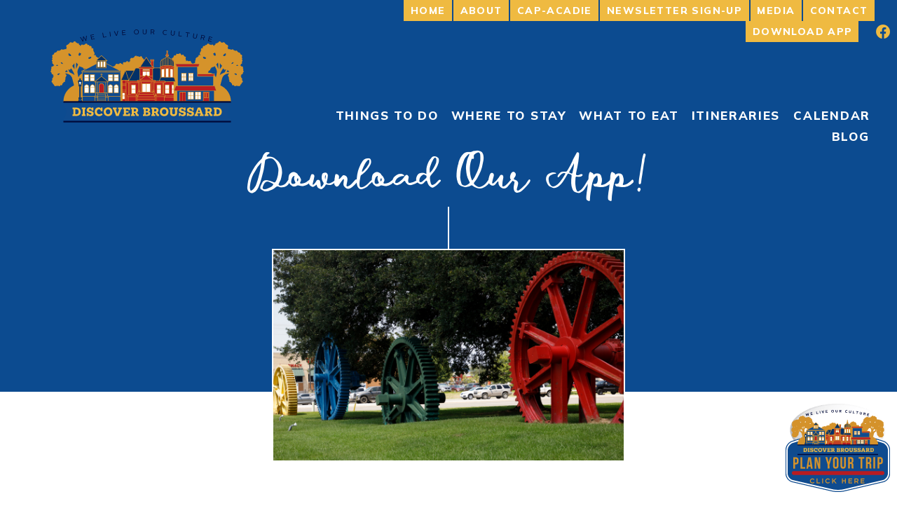

--- FILE ---
content_type: text/html; charset=utf-8
request_url: https://discoverbroussard.com/download-our-app
body_size: 7108
content:
<!DOCTYPE html>
<html lang="en-US" class="no-js" dir="ltr">
<head>
 <link media="all" rel="stylesheet" href="/cms-assets/css/main.css" nonce='5de0dfbc84ac2fa409bf7eb7d511466d'>
    <!-- Google Tag Manager -->
<script>(function(w,d,s,l,i){w[l]=w[l]||[];w[l].push({'gtm.start':
new Date().getTime(),event:'gtm.js'});var f=d.getElementsByTagName(s)[0],
j=d.createElement(s),dl=l!='dataLayer'?'&l='+l:'';j.async=true;j.src=
'https://www.googletagmanager.com/gtm.js?id='+i+dl;f.parentNode.insertBefore(j,f);
})(window,document,'script','dataLayer','GTM-T53RKQGQ');</script>
<!-- End Google Tag Manager -->
    <meta charset="utf-8" />
    <meta content="width=device-width, initial-scale=1.0, minimum-scale=1.0" name="viewport" />
        <title>Download Our App! | Broussard, Louisiana</title>
<link rel="stylesheet" href="https://cdn.jsdelivr.net/npm/foundation-sites@6.6.3/dist/css/foundation.min.css" integrity="sha256-ogmFxjqiTMnZhxCqVmcqTvjfe1Y/ec4WaRj/aQPvn+I=" crossorigin="anonymous">
<link rel="stylesheet" href="https://cdn.jsdelivr.net/npm/motion-ui@1.2.3/dist/motion-ui.min.css" />
<link rel="stylesheet" type="text/css" href="https://cdn.jsdelivr.net/npm/slick-carousel@1.8.1/slick/slick.css"/>

<link rel="preconnect" href="https://fonts.googleapis.com">
<link rel="preconnect" href="https://fonts.gstatic.com" crossorigin>
<link href="https://fonts.googleapis.com/css2?family=Mulish:wght@400;800&family=Playfair+Display:ital@0;1&display=swap" rel="stylesheet"> 
<link rel="stylesheet" href="https://use.fontawesome.com/releases/v5.15.4/css/all.css" integrity="sha384-DyZ88mC6Up2uqS4h/KRgHuoeGwBcD4Ng9SiP4dIRy0EXTlnuz47vAwmeGwVChigm" crossorigin="anonymous">
<link rel="stylesheet" href="/_assets/css/ddcustom.css">
<script type="application/ld+json">
    {
    "@context": "http://schema.org",
    "@type": "GovernmentOrganization",
    "url": "https://discoverbroussard.com/download-our-app",
    "logo": "https://discoverbroussard.com/_assets/img/Broussard-Logo-OnBlue.png",
    "image": "https://discoverbroussard.com/_assets/img/Broussard-Logo-OnBlue.png",
    "address": {
        "@type": "PostalAddress",
        "addressLocality": "Broussard",
        "addressRegion": "LA",
        "postalCode":"70518",
        "streetAddress": "310 East Main Street"
    },
    "description": "Download Our App! - The City of Broussard is where Cajun came to be! Early settlers originally named this area Côte Gelée (Frozen Hills) because of its hilly ridge and the severe winter of 1784. Established as a town in 1884, it was named after Valsin Broussard, a prominent merchant and direct descendant of “Beausoleil” Broussard, who led the first 200 Acadians (later called “Cajuns”) to Louisiana from Nova Scotia. Located in Lafayette Parish, Broussard’s charming downtown is home to many historic homes and buildings, 15 of which are listed on the National Register, and the Old Spanish Trail is now our Main Street. Steeped in history and culture, with the amenities of a modern city, we hope you will discover all that Broussard has to offer!",
    "name": "Download Our App! in Broussard, Louisiana",
    "telephone": "337-837-6681",
    "areaServed": {
        "@type": "AdministrativeArea",
        "name": "Broussard, LA"
      },
    "sameAs" : [ 
"https://www.facebook.com/DiscoverBroussard"    ]
    }
</script>

<meta name="pinterest" content="nopin">

<meta property="og:type" content="website">
<meta property="og:title" content="Download Our App! in Broussard, Louisiana">
<meta property="og:description" content="Download Our App! - The City of Broussard is where Cajun came to be! Early settlers originally named this area Côte Gelée (Frozen Hills) because of its hilly ridge and the severe winter of 1784. Established as a town in 1884, it was named after Valsin Broussard, a prominent merchant and direct descendant of “Beausoleil” Broussard, who led the first 200 Acadians (later called “Cajuns”) to Louisiana from Nova Scotia. Located in Lafayette Parish, Broussard’s charming downtown is home to many historic homes and buildings, 15 of which are listed on the National Register, and the Old Spanish Trail is now our Main Street. Steeped in history and culture, with the amenities of a modern city, we hope you will discover all that Broussard has to offer!">
<meta property="og:url" content="/download-our-app">
<meta property="og:image" content="https://discoverbroussard.com/_assets/img/Broussard-Logo-OnBlue.png">
<meta property="fb:app_id" content="">

<meta name="twitter:card" content="summary_large_image">
<meta name="twitter:site" content="https://discoverbroussard.com/download-our-app">
<meta name="twitter:title" content="Download Our App! in Broussard, Louisiana">
<meta name="twitter:description" content="Download Our App! - The City of Broussard is where Cajun came to be! Early settlers originally named this area Côte Gelée (Frozen Hills) because of its hilly ridge and the severe winter of 1784. Established as a town in 1884, it was named after Valsin Broussard, a prominent merchant and direct descendant of “Beausoleil” Broussard, who led the first 200 Acadians (later called “Cajuns”) to Louisiana from Nova Scotia. Located in Lafayette Parish, Broussard’s charming downtown is home to many historic homes and buildings, 15 of which are listed on the National Register, and the Old Spanish Trail is now our Main Street. Steeped in history and culture, with the amenities of a modern city, we hope you will discover all that Broussard has to offer!">
<meta name="twitter:image" content="https://discoverbroussard.com/_assets/img/Broussard-Logo-OnBlue.png">
<meta name="twitter:image:alt" content="Logo for City of Broussard Tourism">
<meta name="robots" content="noindex, nofollow"><script async src="https://www.googletagmanager.com/gtag/js?id=G-0THSHHM367" nonce='5de0dfbc84ac2fa409bf7eb7d511466d'></script><script nonce='5de0dfbc84ac2fa409bf7eb7d511466d'>  window.dataLayer = window.dataLayer || [];  function gtag() { dataLayer.push(arguments); }  gtag('js', new Date());  gtag('config', 'G-0THSHHM367');</script> 
 </head>

<body class="no-js" id="default">
    <!-- Google Tag Manager (noscript) -->
<noscript><iframe src="https://www.googletagmanager.com/ns.html?id=GTM-T53RKQGQ"
height="0" width="0" style="display:none;visibility:hidden"></iframe></noscript>
<!-- End Google Tag Manager (noscript) -->
<div class="off-canvas-wrapper">
    <!-- ***** OFF CANVAS LEFT **** -->
    <div class="off-canvas position-left" id="offCanvasLeft" data-off-canvas>
<nav class="small_menu utility_menu">
	<ul class="vertical menu accordion-menu" data-accordion-menu data-submenu-toggle="true">
<li>
	<a href="/"
>Home</a>
</li><li>
	<a href="/about"
>About</a>
</li><li>
	<a href="/cap-acadie-new-brunswick"
>Cap-Acadie</a>
</li><li>
	<a href="/newsletter-sign-up"
>Newsletter Sign-up</a>
</li><li>
	<a href="/media"
>Media</a>
</li><li>
	<a href="/contact"
>Contact</a>
</li><li    class=" selected" >
	<a href="/download-our-app"
>Download App</a>
</li>	</ul>
</nav><nav class="small_menu main_menu">
	<ul class="vertical menu accordion-menu" data-accordion-menu data-submenu-toggle="true">
<li>
	<a href="/things-to-do"
>Things To Do</a>
    <ul class="menu vertical nested">
<li>
	<a href="/things-to-do/things-to-do-map-view"
>Map View</a>
</li>    </ul>
</li><li>
	<a href="/where-to-stay"
>Where to Stay</a>
    <ul class="menu vertical nested">
<li>
	<a href="/where-to-stay/where-to-stay-map-view"
>Map View</a>
</li>    </ul>
</li><li>
	<a href="/what-to-eat"
>What to Eat</a>
    <ul class="menu vertical nested">
<li>
	<a href="/what-to-eat/what-to-eat-map-view"
>Map View</a>
</li>    </ul>
</li><li>
	<a href="/city-itineraries"
>Itineraries</a>
</li><li>
	<a href="/news-events"
>Calendar</a>
    <ul class="menu vertical nested">
<li>
	<a href="https://www.broussardsportscomplex.com/calendar/"
	target="blank">Sports Complex</a>
</li>    </ul>
</li><li>
	<a href="/blog"
>Blog</a>
</li>	</ul>
</nav>    </div>
    <!-- ***** START OF PAGE CONTENT **** -->
    <div class="off-canvas-content" data-off-canvas-content>
            <header class="interior-header hide-for-large">
                <div class="grid-x grid-padding-x grid-padding-y">
                    <div class="cell small-1">
                        <a href="#" id="offcanvas-open-button" class="hide-for-large" data-toggle="offCanvasLeft" aria-expanded="true" aria-controls="offCanvasLeft"><i class="fas fa-bars fa-2x"></i></a>
                    </div>
                    <div class="cell small-10 text-center align-self-middle">
                          <a href="/"><img src="/_assets/img/Discover_Brouusard_Logo.svg" alt="City of Broussard Tourism" class="margin-top-large margin-bottom-large"></a>
                    </div>
                    <div class="cell small-1">
                        
                    </div>
                </div>
            </header>


<!-- IF ON HOMEPAGE -->
<header class="show-for-large  bg-blue ">
    <div class="grid-container">
        <div class="main-menu-grid">
            <div class="grid-x grid-padding-x">
                <div class="cell shrink">
                    <span class="inline-block padding">
                            <a href="/"><img src="/_assets/img/Discover_Brouusard_Logo.svg" alt="Discover Brousssard, Louisiana" width="300" height="157"></a>
                        </span>
                </div>
                <div class="cell auto">
                    <div class="utility-menu-div margin-bottom-large">
<nav class="utility_menu">
	<ul class="dropdown menu align-right" data-dropdown-menu>
<li>
	<a href="/"
>Home</a>
</li><li>
	<a href="/about"
>About</a>
</li><li>
	<a href="/cap-acadie-new-brunswick"
>Cap-Acadie</a>
</li><li>
	<a href="/newsletter-sign-up"
>Newsletter Sign-up</a>
</li><li>
	<a href="/media"
>Media</a>
</li><li>
	<a href="/contact"
>Contact</a>
</li><li    class="is-dropdown-submenu-parent  selected" >
	<a href="/download-our-app"
>Download App</a>
</li>    	<li class="margin-left-small"></li>
<li class="social"><a target="_blank" href="https://www.facebook.com/DiscoverBroussard" class=""><em class="fab fa-facebook color-yellow"></em></a></li>	</ul>
</nav>
                    </div>
                    <div class="main-menu-div margin-top-large padding-top">
<nav class="main_menu">
	<ul class="dropdown menu top-align-right" data-dropdown-menu>
<li>
	<a href="/things-to-do"
>Things To Do</a>
    <ul class="menu">
<li>
	<a href="/things-to-do/things-to-do-map-view"
>Map View</a>
</li>    </ul>
</li><li>
	<a href="/where-to-stay"
>Where to Stay</a>
    <ul class="menu">
<li>
	<a href="/where-to-stay/where-to-stay-map-view"
>Map View</a>
</li>    </ul>
</li><li>
	<a href="/what-to-eat"
>What to Eat</a>
    <ul class="menu">
<li>
	<a href="/what-to-eat/what-to-eat-map-view"
>Map View</a>
</li>    </ul>
</li><li>
	<a href="/city-itineraries"
>Itineraries</a>
</li><li>
	<a href="/news-events"
>Calendar</a>
    <ul class="menu">
<li>
	<a href="https://www.broussardsportscomplex.com/calendar/"
	target="blank">Sports Complex</a>
</li>    </ul>
</li><li>
	<a href="/blog"
>Blog</a>
</li>	</ul>
</nav>
                    </div>
                </div>
            </div>
        </div>
    </div>
</header>
<!-- Line below if statement: Shade is added to pages that have custom module items on them -->
<div class="content-wrap " id="content-wrap">
    <div class="content-grid text-center">
 <!--adds shaded page background if on the Things to Do, Where To Stay, What to Eat pages, Itineraries, Calendar page -->
            <div class="text-center page-name-bg">
                <h1 class="color-white margin-top-none margin-bottom-small">Download Our App!</h1>
                <div class="grid-x">
                    <div class="cell auto"></div>
                    <div class="cell shrink vert-white-line"></div>
                    <div class="cell auto"></div>
                </div>



    <img class="header-image" src="/_assets/img/Interior%20Photos/Wheels_Broussard_LA.png?mode=crop&width=500&height=300" alt="Wheels  photo">
            </div>
            <div class="padding-top-large padding-bottom-large">
                <section><div class="grid-container">
    <!--<h2>Stay connected on the go with our mobile app!</h2>-->
    <div class="width-1000">
        <div class="grid-x grid-padding-x grid-margin-x">
            <div class="cell large-6 padding small-margin-top">
                <p class="text-left">Download the official Discover Broussard app, brought to you by the City of Broussard, the Broussard Economic Development Corporation, and the Lafayette Convention and Visitors Commission.</p>
               <hr class="yellow">
            <a href="https://apps.apple.com/us/app/discover-broussard/id1588982448" ><img src='/_assets/img/Download_on_the_App_Store_Badge_US-UK_RGB_blk_092917.svg' alt='Download_on_the_App_Store_Badge_US-UK_RGB_blk_092917.svg' width="220px" /></a><br>
            <a href='/_assets/img/Download_on_the_App_Store_Badge_US-UK_blk_092917.eps?downloadable=1'></a>
            <p></p><br>
          <a href="https://play.google.com/store/apps/details?id=com.cityofbroussard.discoverbroussard"> <img src="/_assets/img/google-play-badge.png?mode=max&width=250" alt='google-play-badge.png'></a>
        </div>
        <div class="cell large-6 padding small-margin-top">
            <img src='/_assets/img/AppScreenshotOnPhone.jpg' alt='AppScreenshotOnPhone.jpg' />
        </div>
    </div>
</div>
</div></section>
            </div>
    </div>
</div>
    <div class="bg-blue margin-bottom">


    </div>
<footer class="footer-wrap margin-bottom">
    <div class="footer-grid">
        <div class="grid-x">
            <div class="cell large-5 show-for-large">
                <div class="border-bottom border-color-blue margin-top-large margin-bottom"></div>
            </div>
            <div class="cell large-2 text-center">
                <img src="/_assets/img/icon-oak.jpg?mode=max&width=145" alt="Broussard Tourism Oak Tree icon">
            </div>
            <div class="cell large-5 show-for-large">
                <div class="border-bottom border-color-blue margin-top-large margin-bottom"></div>
            </div>
        </div>
        <div class="grid-container">         
            <div id="footer-desc" class="grid-x grid-padding-x grid-margin-x neg-margin-top small-padding">
                <div class="cell large-6 small-text-center">
                    	<h3 class="fontsize-24 margin-top-none sansserif bold uppercase margin-bottom-small">DISCOVER BROUSSARD</h3>
                    	<p class="color-blue">The City of Broussard is where Cajun came to be! Early settlers originally named this area Côte Gelée (Frozen Hills) because of its hilly ridge and the severe winter of 1784. Established as a town in 1884, it was named after Valsin Broussard, a prominent merchant and direct descendant of “Beausoleil” Broussard, who led the first 200 Acadians (later called “Cajuns”) to Louisiana from Nova Scotia. Located in Lafayette Parish, Broussard’s charming downtown is home to many historic homes and buildings, 15 of which are listed on the National Register, and the Old Spanish Trail is now our Main Street. Steeped in history and culture, with the amenities of a modern city, we hope you will discover all that Broussard has to offer!</p>
<a target="_blank" href="https://www.facebook.com/DiscoverBroussard" class="color-blue padding-right-small fontsize-24"><em class="fab fa-facebook"></em></a>                </div>
                <div class="cell large-6 text-right small-text-center small-padding-top">
                    <h3 class="fontsize-24 margin-none sansserif bold uppercase margin-bottom-small lineheight-1-1">310 East Main Street</h3>
                    <h3 class="fontsize-24 margin-none sansserif bold uppercase margin-bottom-small">Broussard, LA </h3>
                    <h3 class="fontsize-24 margin-top-small sansserif bold uppercase margin-bottom-small">337-837-6681</h3>
                    
                    <h3 class="fontsize-24 margin-top sansserif bold uppercase margin-bottom-small">VISIT OUR FRIENDS</h3>
<nav class="visit_our_friends_menu">
	<ul>
<li>
	<a class="color-blue" href="https://www.cityofbroussard.com/"
	target="_blank">City of Broussard</a>
</li><li>
	<a class="color-blue" href="https://www.broussardchamber.net/"
	target="_blank">Broussard Chamber of Commerce</a>
</li><li>
	<a class="color-blue" href="https://www.broussardsportscomplex.com/"
	target="_blank">St. Julien Park</a>
</li><li>
	<a class="color-blue" href="https://www.developbroussard.com/"
	target="_blank">Develop Broussard</a>
</li><li>
	<a class="color-blue" href="https://capacadie.ca/en/"
	target="_blank">Cap-Pelé, New Brunswick</a>
</li><li>
	<a class="color-blue" href="https://www.lafayettetravel.com/"
	target="_blank">Lafayette Convention and Visitors Commission</a>
</li>	</ul>
</nav><div class="margin-top-small"><a href="/newsletter-sign-up" class="button small">Newsletter Sign-up</a></div>
                    
                </div>
     		</div>
 		</div>   
    </div>
</footer>
<div class="shade padding">
    <div class="width-800">
        <div class="grid-x large-up-2 align-middle text-center">
            <div class="cell">
                <img src="/_assets/img/image001.png?mode=max&width=145" alt="Broussard Tourism Oak Tree icon">
            </div>
            <div class="cell">
                <img src="/_assets/img/Broussard-EDC-Logo-CLR-Main.png?mode=max&width=145" alt="Broussard Tourism Oak Tree icon">
            </div>
        </div>
    </div>
</div>
<div class="copyright-wrap text-center subtitle padding">
    <div class="copyright-div text-center">
   		&copy; City of Broussard Tourism&nbsp;2026&nbsp;| <span><a href='https://www.comitdevelopers.com/portfolio' title='Comit Developers - Web Design Lafayette Louisiana' target='_blank' rel='noopener'> Website Designed &amp; Developed by <svg xmlns='http://www.w3.org/2000/svg' id='comit_logo' viewBox='0 0 1000 376' style='display: inline; max-height: 1em; margin-left: 1px; fill: currentColor;' xml:space='preserve'><title>Comit Developers</title><path d='M103.7 167.8c43.1 0 67.1 20.9 67.1 20.9l-17 32.3s-20.5-18.3-49.2-18.3c-35.7 0-59.7 29.2-59.7 69.3 0 38.8 22.2 68 59.3 68 31.4 0 52.7-20.5 52.7-20.5l13.9 30.5s-22.7 25.3-69.7 25.3C39.7 375.3 0 331.3 0 274.2c0-54.5 38.8-106.4 103.7-106.4zM880.4 201.8h-29.9v-24.1l30.8-11.2v-39.2l43.3-16.1v57.1h63.8v33.5h-63.8V304c0 24.5 8.5 34.4 23.2 34.4 17 0 35.7-14.7 41.1-17.9L1000 342s-26.3 33.4-62 33.4c-34.8 0-57.6-18.7-57.6-60.3V201.8zM866.3 19.4c-1.2-4.9-4.6-8.9-10.2-12-38.5-20.9-184.9 5.4-348.2 62.6-61.3 21.5-120.7 45.8-171.7 70.3l2 4.6c46.4-18.2 96.8-35.1 149.7-50.3C607.7 60 808.2 2.3 838.2 35c4.4 4.8 4.9 11.5 1.4 20.5l-3.7 9.6 7.7-6.9c17.6-15.6 25.2-28.7 22.7-38.8zM206.7 328.5c18.8 28.5 51.1 47.3 87.8 47.3 54.2 0 98.9-41 104.7-93.7-81.9 29.3-150.8 46-192.5 46.4zM196.3 294.1c26.1 14.8 113.5-9.5 202.3-39.8-7.8-50.5-51.4-89.2-104.1-89.2-58.2 0-105.3 47.1-105.3 105.3 0 6.2.6 12.3 1.6 18.2 1.2 2.3 2.9 4.1 5.5 5.5zM774.9 168.3h44.2V370h-44.2V168.3zM431.1 185.4l42.3-15.8v37c13.5-14.8 41.4-38.8 76.3-38.8 24.8 0 42.7 11.8 48.8 38.8 14.4-15.7 41.4-38.8 75.8-38.8 30.5 0 51 17.9 51 60.1V370h-42.7V243.7c0-27.9-8.3-38.4-22.7-38.4-20 0-44.5 21.4-59.3 35.7v129h-43.1V243.7c0-27.9-7.8-38.4-22.2-38.4-21.4 0-48.4 24-61 36.6V370h-43.1l-.1-184.6z' /> <path d='M799 144.8c4.8-29.2 9-33.6 38-39.6-29.2-4.8-33.6-9-39.6-38-4.8 29.2-9 33.6-38 39.6 29.2 4.7 33.6 9 39.6 38' /> </svg> </a></span>
	</div>
</div><!-- end main section - needed for off canvas menu --></div>
</div><!-- end footer --><script src="https://code.jquery.com/jquery-3.6.0.min.js" integrity="sha256-/xUj+3OJU5yExlq6GSYGSHk7tPXikynS7ogEvDej/m4=" crossorigin="anonymous"></script>
<script src="https://cdn.jsdelivr.net/npm/foundation-sites@6.6.3/dist/js/foundation.min.js" integrity="sha256-pRF3zifJRA9jXGv++b06qwtSqX1byFQOLjqa2PTEb2o=" crossorigin="anonymous"></script>
<!-- <script src="/_assets/js/masonry.pkgd.min.js"></script>-->
<script type="text/javascript" src="//cdn.jsdelivr.net/npm/slick-carousel@1.8.1/slick/slick.min.js"></script>
<!-- Widget Button Scripts -->
<script id="visit_widget_script_tag" type="text/javascript" src="https://scripts.visitwidget.com/discoverbroussard.visitwidget.com/Broussard%20LA/visit_widget.js"></script>
<script type="text/javascript" src="https://scripts.visitwidget.com/discoverbroussard.visitwidget.com/app_banner_config.js"></script>
<script type="text/javascript" src="https://scripts.visitwidget.com/app_banner_v2.min.js"></script>
<!-- End Widget Button Scripts -->
<script>
$( document ).ready(function() {
    $(document).foundation()
		{
		    console.log('Foundation Core Version: ' + Foundation.version); 
		}
    
    if ( $(window).width() > 1024 ) {
      $("#popup").delay(2000).fadeIn(900);
      $("#popup").click(function() {
        $("#popup").css('display', 'none');
        });
    }
		
    $("#homepageslider").slick({
		    infinite: true,
            slidesToShow: 1,
            slidesToScroll: 1,
            dots:false,
            arrows:false,
            autoplay:true,
            cssEase: 'linear',
            speed:500,
            autoplaySpeed: 3500
		});
		$("#gallery-slider").slick({
		    infinite: true,
            slidesToShow: 3,
            slidesToScroll: 1,
            dots:true,
            arrows:true,
            autoplay:true,
            cssEase: 'linear',
            speed:500,
            autoplaySpeed: 3500,
            responsive: [
            {
              breakpoint: 1024,
              settings: {
                slidesToShow: 3,
                slidesToScroll: 3,
                infinite: true,
                dots: true
              }
            },
            {
              breakpoint: 700,
              settings: {
                slidesToShow: 2,
                slidesToScroll: 2
              }
            },
            {
              breakpoint: 480,
              settings: {
                slidesToShow: 1,
                slidesToScroll: 1
              }
            }
          ]
		});
		<!--$('#masonry-container').masonry({ itemSelector: '.cell',   });-->
});
</script></body>
</html>

--- FILE ---
content_type: text/css
request_url: https://discoverbroussard.com/_assets/css/ddcustom.css
body_size: 9405
content:
@charset "utf-8";
/* CSS Document */

:root {
  --body-color: #414549;
  --bg-color: #ffffff;
  --accent-color: #cc2027;
  --dark-color: #0f4b8f;
  --lt-color: #efba41;
  --shade-color: #e1eaef;
  --shade-text-color: #414549;
  --link-color: #cc2027;
  --hover-color: #0f4b8f;
  --heading-color: #0f4b8f;
  --darker-color: #000939;
  --lt-color: #e2ca32;
  --lt-shade-color: #ebeff2;
  --heading-color: #0f4b8f;
  --serif-font: "Playfair Display";
  --script-font: "Hillary";
  --sansserif-font: "Mulish";
}

/* ====================
   Body
==================== */
body{font-family: "Mulish", Sans-Serif; font-size: 16px; line-height: 1.1; color: var(--body-color); margin: 0 !important; background-color: var(--bg-color); font-weight:400; letter-spacing:.5px; }
a {color:var(--link-color)}
a:hover, a:focus {color:var(--hover-color)}
.grid-container {max-width:1400px !important}
/* Content Background */
header, footer, body > div {background-color:#ffffff}

/* ====================
   Headings
==================== */
h1, h2, h3, h4, h5, h6 {font-family: "Mulish", Sans-Serif; color:var(--heading-color); line-height:1.05; margin:.5em 0 .5em 0;}
h1 {font-family:var(--script-font); font-size:90px; line-height:.7}
h2 {font-weight:bold; letter-spacing:2px; font-size:40px; text-transform:uppercase;}
h3 {font-family:Hillary; font-weight:normal; font-size:70px; line-height:.6; margin-bottom:.2em}
h3.mini {font-size:16px; letter-spacing:2px; font-family:Mulish; text-transform:uppercase; font-weight:bold; margin:1em auto }
h3.mini::before {content:"[ ";}
h3.mini::after {content:" ]";}
h3.sansserif {line-height:1.1}
h4 {font-style:italic;font-weight:bold}
h5 {font-weight:bold}
.subtitle {font-size:.8em}
.script, .button.script {font-family:'Hillary', serif; font-style:normal; letter-spacing:0 !important; line-height:.7}
.capitalize {text-transform:capitalize}
.expanded-1 {letter-spacing:.1em}
.expanded-2 {letter-spacing:.2em}

.sansserif, .sanserif {font-family:var(--sansserif-font);}
.serif {font-family:var(--serif-font);}
.fontsize-14 {font-size:14px}
.fontsize-15 {font-size:15px}
.fontsize-16 {font-size:16px}
.fontsize-20 {font-size:20px}
.fontsize-24 {font-size:24px}
.fontsize-30 {font-size:30px}
.fontsize-40 {font-size:40px}
.fontsize-50 {font-size:50px}
.fontsize-60 {font-size:60px}
.fontsize-70 {font-size:70px}
.fontsize-80 {font-size:80px}
.fontsize-150 {font-size:150px}
.fontsize-100 {font-size:100px}
.fontstyle-normal {font-style:normal}
.bold {font-weight:bold}
.lineheight-1-1 {line-height:1.1}
.lineheight-6 {line-height:.6}
.script.fontsize-100 {line-height:.4}

/* ====================
   Buttons
==================== */
.button, .button a, a.button, input[type="submit"] { background-color:var(--link-color); border:none; padding:.4em 1.2em; color:#ffffff; outline:0; font-size:16px; line-height:1.2em; border-radius:0}
.button-blue { background-color:#0c4b90; border:none; padding:.4em 1.2em; color:#ffffff; outline:0; font-size:20px; line-height:1.2em; border-radius:0}
.button:focus, .button:hover, .button:focus a, input:hover[type="submit"]{background-color: var(--hover-color); }
.button-blue:hover, .button-blue:focus {background-color:#cc2027; color:#ffffff}
.button.circle {border-radius:50%}
.button.alt {background-color:#efba41; color:#0f4b8f; text-transform:uppercase; font-weight:bold; letter-spacing:.2}
.button.alt:hover {background-color:var(--darker-color); color:#ffffff}
.button.alt2 {background-color:transparent; border:2px solid #efba41; color:#ffffff; font-weight:bold}
.button.alt2:hover {background-color: #efba41; }
.has-icon {padding-left:70px !important; position:relative}
.icon-compass-on-button:after {position:absolute; content:url("/_assets/img/icon-compass-white.svg"); width:75px; top:-17px; left:-5px;}

/* ===================
Header
==================== */
.behind-header {position:absolute; top:0; z-index:0; width:100%}
.header-bg-wrap {position:relative}
.header-bg-wrap header {margin-bottom:550px}
.header-bg-wrap header a {color:#ffffff}
.header-image {border:2px solid #ffffff}

#default header {background-color: #0c4b90}
#default .page-name-bg {background-image: linear-gradient(180deg, #0c4b90, #0c4b90 calc(100% - 100px), #ffffff 0); background-repeat: no-repeat;}
#default .page-name-bg-shade {background-image: linear-gradient(180deg, #0c4b90, #0c4b90 calc(100% - 100px), #e1eaef 0); background-repeat: no-repeat;}
.vert-white-line {border-left:2px solid #ffffff; height:60px; width:2px;}

/* ===================
Page Content 
==================== */
.content-wrap {padding:0; }

/* ====================
   HOME
==================== */
.quotes-wrap {margin-top:30px; text-align:center; font-family:'Open Sans', serif; font-size:30px; background:url(/_assets/img/lines-bg.jpg); font-weight:bold; color:#181818; padding:30px 22%; text-transform:uppercase; line-height:1.1; min-height:200px; border-top:10px solid #ffffff; border-bottom:50px solid #ffffff}
.quotes-wrap p {line-height:1.1; }
.quotes-wrap .cell {background:url(/_assets/img/quotemark.jpg) no-repeat center center; }
.quotes-wrap ul {margin:30px 0}
.quotes-wrap .quote-author {font-weight:normal; letter-spacing:3px; font-size:18px;  }


/** Flipbox **/
.flipbox img {width: 100%;}
.flipbox.block {transition: all .3s;}
.flipbox p {color:#fff!important; text-align: center;}
.flipbox .block:hover .overlay{opacity: 1;}
.flipbox .overlay {top:0; width: 100%; height: 100%; background-color: rgba(0,0,0,0.6); opacity: 0; transition: all .3s}
x.flipbox .inner {display: flex; width: 100%; height: 100%; align-items: center;}

/* =======================
Menus
======================= */
/* =======================
Menus
======================= */
/* MAIN MENU */
.main_menu a {width:100%}
.main_menu .submenu a:hover {background:rgba(0,0,0,.03)}
.mainy_menu > .dropdown > li > a {font-size:17px; letter-spacing:.1em}
/* Padding & Spacing & Width */
.main_menu .dropdown.menu > li.opens-right > .is-dropdown-submenu, .main_menu .is-dropdown-submenu-parent.opens-right > .is-dropdown-submenu {padding:8px}
.main_menu .dropdown.menu a {padding: .4rem .6rem; color:#0f4b8f; font-weight:bold; text-transform: uppercase; font-size:17px; letter-spacing:.1em}
#default .main_menu .dropdown.menu > li > a {color:#ffffff; }
.main_menu .dropdown.menu a:hover, #default .main_menu .dropdown.menu > li > a:hover {color:#efba41; }
.main_menu .dropdown.menu ul a {padding: .4rem 1rem; text-transform:capitalize; text-align:left;}
.main_menu .is-dropdown-submenu {min-width: 230px;}
/* Dropdown - Arrow after menu item */
/*.main_menu .dropdown.menu > li.is-dropdown-submenu-parent > a::after {height: .5em; width: .5em; border-top-width:.15em; border-top-style:solid; border-left-style:solid; border-left-width:.15em; border-left-color:var(--shade-color); border-top-color:var(--shade-color); border-right-style:solid; border-right-width:0;transform: rotate(-135deg); top:.5em; right: 0.55em;} */
.dropdown.menu > li.is-dropdown-submenu-parent > a {padding-right: .8rem}
.main_menu .dropdown.menu > li.is-dropdown-submenu-parent > a::after {display:none}
.main_menu .dropdown.menu.align-right .is-dropdown-submenu.first-sub {left:0;}
/* .main_menu .dropdown.menu > li.is-dropdown-submenu-parent > a:hover::after  {border-left-color:#efba41; border-top-color:#efba41} */
.main_menu .is-dropdown-submenu .is-dropdown-submenu-parent.opens-right > a::after {height: .5em; width: .5em; border-top-width:.15em; border-top-style:solid; border-left-style:solid; border-left-width:.15em; border-left-color:var(--shade-color); border-top-color:var(--shade-color); border-right-style:solid; border-right-width:0; border-bottom-style:solid; border-bottom-width:0; transform: rotate(135deg); top:1em; right: 0.55em;}
.main_menu .is-dropdown-submenu .is-dropdown-submenu-parent.opens-right > a:hover::after {border-left-color:var(--hover-color); border-top-color:var(--hover-color)}
/* Dropdown - Menu slide up */
.main_menu .dropdown.menu > li > ul.is-dropdown-submenu { margin-top:10px;  transform: translateY(30px); display:block; visibility: hidden; opacity:0; transition: all 0.2s ease 0s; }
.main_menu .dropdown.menu > li > ul.is-dropdown-submenu.js-dropdown-active {transform: translateY(0); opacity:100; visibility: visible;}
/* Use .top-align-right to only align the top level right */
.top-align-right {-ms-flex-pack: end; justify-content: flex-end;}
.top-align-right.menu li {display: -ms-flexbox;	display: flex;	-ms-flex-pack: end;	justify-content: flex-end;}


/* UTILITY MENU */
.utility_menu .submenu a:hover {background:rgba(0,0,0,.03)}
/* Padding & Spacing & Width */
.utility_menu .dropdown.menu > li:not(:last-of-type){margin-right:2px}
.utility_menu .dropdown.menu > li.opens-right > .is-dropdown-submenu {padding:8px}
.utility_menu .dropdown.menu a {padding: .5rem .6rem .5rem; color:#ffffff; font-weight:bold; text-transform: uppercase; background-color:#efba41; font-size:14px; letter-spacing: .1em}
.utility_menu .dropdown.menu a em {position:absolute}
.utility_menu .dropdown.menu a:hover {background-color:var(--link-color)}
.utility_menu .dropdown.menu ul a {padding: .4rem 1rem; text-transform:capitalize; text-align:left;}
.utility_menu .is-dropdown-submenu {min-width: 230px;}
/* Dropdown - Arrow after menu item */
/*.utility_menu .dropdown.menu > li.is-dropdown-submenu-parent > a::after {height: .5em; width: .5em; border-top-width:.15em; border-top-style:solid; border-left-style:solid; border-left-width:.15em; border-left-color:var(--shade-color); border-top-color:var(--shade-color); border-right-style:solid; border-right-width:0;transform: rotate(-135deg); top:.5em; right: 0.55em;}*/
.utility_menu .dropdown.menu > li.is-dropdown-submenu-parent > a::after {display:none}
.utility_menu .dropdown.menu.align-right .is-dropdown-submenu.first-sub {left:0;}
.utility_menu .dropdown.menu > li.is-dropdown-submenu-parent > a:hover::after  {border-left-color:var(--hover-color); border-top-color:var(--hover-color)}
/* Dropdown - Menu slide up */
.utility_menu .dropdown.menu > li > ul.is-dropdown-submenu { margin-top:10px;  transform: translateY(30px); display:block; visibility: hidden; opacity:0; transition: all 0.2s ease 0s; }
.utility_menu .dropdown.menu > li > ul.is-dropdown-submenu.js-dropdown-active {transform: translateY(0); opacity:100; visibility: visible;}

/* SOCIAL MENU */
.utility_menu .dropdown .social a {background:transparent; font-size: 1.3em; padding:.4rem .4rem;}
.utility_menu .dropdown .social a:hover {background:transparent; color:#cc2027}
.utility_menu .dropdown li:last-of-type a {padding-right:0}
.utility_menu .dropdown .social:first-child {padding-left:30px}
.social a:hover .color-yellow {color:#cc2027}
.bg-red .social a:hover .color-yellow {color:#ffffff}

/* SMALL MENU */
.off-canvas {background: var(--dark-color); color:#ffffff}
.small_menu {padding:30px 0 0 20px;}
.small_menu li {border-bottom:1px solid rgba(255,255,255,.1)}
.small_menu .menu a {text-transform:uppercase; font-weight:bold; color:#ffffff}
.submenu-toggle {background-color:transparent}
.small_menu .menu a:hover {color:var(--accent-color)}
.submenu-toggle:after {border-color:var(--accent-color) transparent transparent; }
.small_menu .submenu a {text-transform:capitalize}
.small_menu .submenu {background-color:rgba(255,255,255,.1)}

/* FOOTER MENU */
footer ul {list-style:none; margin:0}

/* PAGES */
/* History */
.cm-history-list .line {
	height: 100%;
	border-left: 1px solid var(--accent-color);
	min-height: 10px;
	width: 0px;
	border-right: 1px solid var(--accent-color);
	display: inline-block;
}

/* Press */
.cm-press-list .pub {font-family:"Libre Baskerville, serif"; font-style:italic; color:#212121; font-size:14px; letter-spacing:0}
.cm-press-list h3 {margin-top:5px; font-size:18px; text-transform:capitalize; }
/* Blog 
/* ---- IS USED */
.blog-list .cell img {opacity:1;}
.blog-list .cell:hover img {opacity:.8;}
.blog-list .box {max-width:350px; text-align:center}


/* Press */
.cm-portfolio-list h3 {margin-top:5px; font-size:18px; text-transform:capitalize; }
/* Home */
.services-wrap {background:#c8d7e2; padding:60px;}
.services-wrap .intro {width:70%; padding-bottom:40px; margin:0 auto}
.services-wrap .intro h2 {font-family:"shelby"; letter-spacing:3px; text-transform:uppercase}
.land-service-cell img {margin-bottom:12px}
.land-service-cell a {text-transform:uppercase; color:#3f6163; font-weight:bold}
.land-service-cell a:hover {color:#c8d7e2; }

/* *************************** */
/* C U S T O M   M O D U L E S */
/* *************************** */


/* Testimonials - Layout 1 - Masonry */
.cm-testimonials-list .block {position:relative}
.cm-testimonials-list .block::before {
    background-color: var(--shade-color); content:"\00a0"; display: block; height: 16px; width: 16px; position: absolute; bottom: -7.5px; transform: rotate(47deg) skew(5deg); -moz-transform: rotate(47deg) skew(5deg);
    -ms-transform: rotate(47deg) skew(5deg);
    -o-transform: rotate(47deg) skew(5deg);
    -webkit-transform: rotate(47deg) skew(5deg);
}
/* Testimonials - Layout 2 - With Photo */
.cm-testimonials-list-alt > .cell {text-align:left}
.cm-testimonials-list-alt .cell img {border-radius: 50%;}
.cm-testimonials-list-alt .cell .info {padding: 30px; text-align:left}
.cm-testimonials-list-alt h3 span {font-weight:500; font-style:italics; text-transform:capitalize}
.cm-testimonials-list-alt .testimonial {font-size:16px; line-height:1.6rem;  }
.cm-testimonials-list-alt .testimonial .open-quote, .cm-testimonials-list-alt .testimonial .close-quote {font-weight:bold; color: var(--accent-color); font-size:20px; letter-spacing:3px; }
.testimonial-highlight {position:relative; }
.testimonial-highlight img {position:absolute; top:50%; left:0; margin-left:-10px; margin-top:-135px; padding:4px; }
.testimonial-highlight .quoter:not(span) {}
.testimonial-highlight .quoter span {font-family:"Lato", sans-serif; font-weight:bold; color: var(--shade-color); text-transform:uppercase}

/* Team */
.cm-team-list .block {position:relative; max-width:350px; text-align:center}
.cm-team-list .block:hover .intro{opacity:1;}
.cm-team-list .block .intro{opacity:0; position:absolute}
.cm-team-list .name a h2 {text-transform:uppercase; text-align:center; font-size:18px; margin-top:1em; font-weight:bold}
.cm-team-list .name a:hover h2 {color:var(--hover-color);}
.cm-team-list .intro {top:0; left:0; line-height:1.5; text-align: center; background-color:var(--shade-color); color:white; opacity:0; width:100%; transition:all .3s; overflow:hidden; height:100%}
.cm-team-list .intro a {margin: 0; position: absolute; top: 50%; left: 50%; transform: translate(-50%, -50%); width:80%; }
.cm-team-list .intro a:hover, .cm-team-list .intro a {color:var(--body-color);}
.cm-team-detail .cell {height:100%}

/* Team - Left Right Layout */
/* 6-Step Process */
.timeline-dot-left {position: relative;	height: 20px;}
.timeline-dot-left i::before {position: absolute; top: 0; left: 0; color:var(--accent-color);}
.timeline-dot-left::after {content: ""; border-top: 1px solid var(--accent-color); width:90px; display: inline-block; position: absolute; top: 0; left: 0; margin-top: 7px; }
.timeline-dot-right {position: relative; height: 20px;}
.timeline-dot-right::before {content: "";border-top: 1px solid var(--accent-color);width:90px; display: inline-block;	position: absolute;	top: 0;	right: 0;	margin-top: 7px;}
.timeline-dot-right i::before {position: absolute;	top: 0;	right: 0; color:var(--accent-color); }
.para-timeline .cell {line-height: 1.6; }
.para-timeline {align-items: center; }
.para-timeline.odd h3, .para-timeline.odd h4 {text-align:right; margin-bottom:10px}
.para-timeline.even h3, .para-timeline.even h4 {text-align:left; }
.para-timeline.odd p {text-align:right; }
.para-timeline.even p {text-align:left; }
.para-timeline h3 span {font-family:var(--serif-font); text-transform:capitalize; font-style:italic; font-size:1.3em}
/* for circle photo */ .para-timeline .photo img {border-radius:50%} .para-timeline .photo {border-radius:50%; border-width:2px}

/* Show News */
.shownews-wrap { background-image: linear-gradient(#3f6163, #3f6163); padding:30px 0 10px}
.shownews-wrap a, .shownews-wrap a:visited {color: #ffffff;	letter-spacing: 2px;text-transform:uppercase; font-family:Georgia; letter-spacing:3px; text-align:center; display:block}
#shownews {background:#c8d7e2; max-height: 0; overflow: hidden; transition-duration: 0.3s;transition-timing-function: cubic-bezier(0, 1, 0.5, 1); }
#shownews.show {max-height: 700px; display: block; transition-duration: 0.3s; transition-timing-function: ease-in; overflow: hidden; padding:45px;}
#shownews h3 {margin-top:0; text-transform:uppercase; font-family:Georgia; letter-spacing:3px; text-align:center;  }

/* Contact Us Page */
.contact-grid .addr {border-left:1px solid #c8d7e2; padding-left:30px; padding-top:30px }



/* ======================
Foundation Overrides
======================= */
/* Accordion styling */
.accordion-title {text-align:left; font-size: 1.5rem; color: var(--link-color); border-left:none; border-right:none}
.accordion-content { border-left:none; border-right:none}
.accordion-title:focus, .accordion-title:hover {background-color: var(--lt-shade-color);}

/Orbit */
.orbit-next:active, .orbit-next:focus, .orbit-next:hover, .orbit-previous:active, .orbit-previous:focus, .orbit-previous:hover {background-color: var(--accent-color);}
.orbit-bullets button {width: .8rem;height: .8rem;margin: .1rem;border-radius: 50%;background-color: var(--accent-color);}
.behind-header .orbit-bullets {margin-top:-120px;}

/* ====================
   Utilities
==================== */
.color-white, .white, .color-white p {color:#ffffff}
a.color-white:hover {color:#efba41}
a:hover .color-white {color:#efba41}
.color-accent {color: #e2ca32}
.color-light {color:var(--lt-color)}
.color-dark {color:var(--dark-color)}
.color-blue {color:#0f4b8f;}
.bg-blue {background-color:#0c4b90;}
.border-color-blue {border-color:#0f4b8f !important;}
.border-color-gray {border-color:#e1eaef !important;}
.border-gray {border:1px solid #e1eaef !important;}
.color-gray {color:#a8b5bd;}
.color-red, .red {color:#cc2027}
.color-yellow, .yellow {color: #efba41}
.bg-red {background-color:#cc2027;}
.bg-yellow {background-color:#efba41} 
a.color-blue:hover {color:#cc2027}
.bg-white {background-color:#ffffff}
.bg-dark {background-color:var(--dark-color)}
.bg-light {background-color:var(--lt-color)}
.bg-ltshade {background-color:var(--lt-shade-color)}
.bg-darker {background-color:var(--darker-color)}
.shade {background-color:var(--shade-color)}
.shadier, .shader {background-color:rgba(0,0,0,.1)}
.grid-container-xl {max-width: 1920px; margin-left:auto; margin-right:auto}
.goback {font-weight:bold; text-transform:uppercase; letter-spacing:1px; font-size:14px}
.goback a::before {font-family: 'Font Awesome 5 Free'; font-weight: 900; content: "\f30a";font-style: normal; font-variant: normal; text-rendering: auto; padding-right:5px}
.width-1000 {max-width:1000px; margin-left:auto; margin-right:auto}
/* Font Awesome Icon Button */
.bg-circle {border:.5em solid var(--accent-color); border-radius:50%; color:#ffffff; background-color:var(--accent-color); height:2.2em; width: 2.2em; text-align:center; padding-top:.1em}
.bg-circle-yellow {border:.5em solid #efba41; border-radius:50%; color:#ffffff; background-color:#efba41; height:2.2em; width: 2.2em; text-align:center; padding-top:.1em; }
.bg-circle:hover {border-color:var(--link-color); background-color:var(--link-color);}
.circle-photo {border-radius:50%; height:220px;}
.background-cover {background-size:cover; background-position:center}
.overlay {position: absolute;top: 0;left: 0;right: 0;bottom: 0;}
.accent {border-color:var(--accent-color); max-width:240px; margin-left:auto; margin-right:auto; border-width:2px}
.neg-margin-top-large {margin-top:-60px}
.neg-margin-top {margin-top:-30px}
.angled-bottom-dark { width: 0; height: 0; border-style: solid; border-width: 20px 400px 0 0; border-color: var(--dark-color) transparent transparent transparent;}
.angled-bottom-darker {float:right; width: 0; height: 0; border-style: solid; border-width: 20px 0 0 400px; border-color: var(--darker-color) transparent transparent transparent;}
.control-nobg {background-color:transparent}
.baseline {vertical-align: baseline;}
.bg-overlay {background-color:rgba(0,0,0,.2)}
.overflow-hidden {overflow:hidden}
.italic {font-style:italic}
.fontweight-normal {font-weight:normal}
.fontstyle-normal, .notitalic {font-style:normal}
.goback {font-weight: bold; text-transform: uppercase; letter-spacing: 1px; font-size: 14px;}
.goback a::before {font-family: 'Font Awesome 5 Free';font-weight: 900;content: "\f30a";font-style: normal;	font-variant: normal;text-rendering: auto;padding-right: 5px;}
.expanded {letter-spacing:.05em}
.subtext {font-size:.75em}
.uppercase {text-transform:uppercase}
.rounded {border-radius:9px}
.margin-top-80 {margin-top:80px}
.margin-top-160 {margin-top:160px}
.margin-top-100, .margin-top-xlarge {margin-top:100px}
.border-bottom-100 {border-bottom:100px solid #ffffff}
.border-white {border-color:#ffffff !important}

.width-1200 {max-width:1200px; margin-left: auto; margin-right:auto;}
.width-1000 {max-width:1000px; margin-left: auto; margin-right:auto;}
.width-900 {max-width:900px; margin-left: auto; margin-right:auto;}
.width-800 {max-width:800px; margin-left: auto; margin-right:auto;}
.width-600 {max-width:600px; margin-left: auto; margin-right:auto;}
hr.yellow {border-top:3px solid #efba41; max-width:275px; margin-left:auto; margin-right:auto;}
.bold {font-weight:800}
.negmargin-top {margin-top:-250px;}
.zindex-1 {z-index:1}
.cols-2 {columns:auto 2; column-gap: 40px;}

/* =======================
Footer
======================= */
.footer {}
.copyright-wrap {background-color:var(--dark-color);}
.copyright-div {opacity:.5; color:#ffffff; letter-spacing:3px; text-transform:uppercase; font-weight:bold}
.copyright-div a {color:#ffffff; }
.copyright-div a:hover {color:var(--lt-color)}

/* ======================
Lists
====================== */
.no-bullets {margin:0 !important;}
.no-bullets li {list-style:none; text-transform:capitalize;}

/* =======================
Positioning
======================= */
.center {  display: block; margin-left: auto; margin-right: auto; width: 50%;}
.relative {position:relative}
.absolute {position:absolute}
.block {display:block}
.inline-block {display:inline-block}
.left {float:left;}
.right {float:right}

/* Bullets */
ul.fa-bullets, ul.fa-bullet {margin-left:1.7rem; }
ul.fa-bullet li, ul.fa-bullets li {text-indent:-1.7em; list-style:none;width:100%; line-height:1.2; margin-bottom:.6em; margin-top:.2em}
ul.checkmarks li::before { font-family:"Font Awesome 5 Free"; font-weight: 900; content: "\f00c"; padding-right:.7em; color:#c8d7e2}
ul.playcircle li::before {font-family: "Font Awesome 5 Free"; font-weight: 900; content: '\f144'; padding-right:.7em; color:#c8d7e2}

/* ======================
Forms
====================== */
form > h2 {margin-top:0; padding-top:1em;}
form input[type="submit"] {margin-top:.7em}
.line-form [type="date"], .line-form [type="datetime-local"], .line-for  [type="datetime"], .line-form [type="email"], .line-form [type="month"], .line-form [type="number"], .line-form [type="password"], .line-form [type="search"], .line-form [type="tel"], .line-form [type="text"], .line-form [type="time"], .line-form [type="url"], .line-form [type="week"], .line-form textarea {
	border-top:none;
	border-left:none;
	border-right:none;
	border-radius:0;
	background-color: transparent;
	box-shadow: none;
	transition: none;
	-webkit-appearance: none;
	-moz-appearance: none;
	appearance: none;
	color:white;
}
.line-form textarea {height:8em}
.line-form input::placeholder {color: white;}
.line-form label {display:none}

.line-form [type="color"]:focus, .line-form [type="date"]:focus, .line-form [type="datetime-local"]:focus, .line-form [type="datetime"]:focus, .line-form [type="email"]:focus, .line-form [type="month"]:focus, .line-form [type="number"]:focus, .line-form [type="password"]:focus, .line-form [type="search"]:focus, .line-form [type="tel"]:focus, .line-form [type="text"]:focus, .line-form [type="time"]:focus, .line-form [type="url"]:focus, .line-form [type="week"]:focus, .line-form textarea:focus {outline: 0; border-bottom: 2px solid #dcfd00; border-top:none; border-left:none; border-right:none; background-color: transparent; box-shadow: none; transition: border-color .25s ease-in-out; color:#ffffff;}

/* =======================
Spacing & Borders
======================= */
hr {border-color: var(--shade-color); border-image: none; border-style: solid; border-width: 1px 0 0; clear: both; height: 0; margin: 1.25rem 0 1.1875rem; max-width:100%;}
hr.accent {border-top-width:2px; border-top-color:var(--accent-color); max-width:200px}

div.div-500 {max-width:500px; margin-left:auto; margin-right:auto}
.line-1-5 {line-height:1.5}
.line-2 {line-height:2}

.padding{padding:30px}.padding-top{padding-top:30px}.padding-right{padding-right:30px}.padding-bottom{padding-bottom:30px}.padding-left{padding-left:30px}.padding-top-bottom{padding-top:30px;padding-bottom:30px}.padding-left-right{padding-left:30px;padding-right:30px}.padding-none{padding:0}.padding-tiny{padding:6px}.padding-top-tiny{padding-top:6px}.padding-right-tiny{padding-right:6px}.padding-bottom-tiny{padding-bottom:6px}.padding-left-tiny{padding-left:6px}.padding-top-bottom-tiny{padding-top:6px;padding-bottom:6px}.padding-left-right-tiny{padding-left:6px;padding-right:6px}.padding-small{padding:15px}.padding-top-small{padding-top:15px}.padding-right-small{padding-right:15px}.padding-bottom-small{padding-bottom:15px}.padding-left-small{padding-left:15px}.padding-top-bottom-small{padding-top:15px;padding-bottom:15px}.padding-left-right-small{padding-left:15px;padding-right:15px}.padding-large{padding:60px}.padding-top-large{padding-top:60px}.padding-right-large{padding-right:60px}.padding-bottom-large{padding-bottom:60px}.padding-left-large{padding-left:60px}.padding-top-bottom-large{padding-top:60px;padding-bottom:60px}.padding-left-right-large{padding-left:60px;padding-right:60px}.padding-mini{padding:3px}.padding-top-mini{padding-top:3px}.padding-right-mini{padding-right:3px}.padding-bottom-mini{padding-bottom:3px}.padding-left-mini{padding-left:3px}.padding-top-bottom-mini{padding-top:3px;padding-bottom:3px}.padding-left-right-mini{padding-left:3px;padding-right:3px}.padding-none{padding:0}.padding-top-none{padding-top:0}.padding-right-none{padding-right:0}.padding-bottom-none{padding-bottom:0}.padding-left-none{padding-left:0}.padding-top-bottom-none{padding-top:0;padding-bottom:0}.padding-left-right-none{padding-left:0;padding-right:0}.margin{margin:30px}.margin-top{margin-top:30px}.margin-right{margin-right:30px}.margin-bottom{margin-bottom:30px}.margin-left{margin-left:30px}.margin-top-bottom{margin-top:30px;margin-bottom:30px}.margin-left-right{margin-left:30px;margin-right:30px}.margin-tiny{margin:3px}.margin-top-tiny{margin-top:3px}.margin-right-tiny{margin-right:3px}.margin-bottom-tiny{margin-bottom:3px}.margin-left-tiny{margin-left:3px}.margin-top-bottom-tiny{margin-top:3px;margin-bottom:3px}.margin-left-right-tiny{margin-left:3px;margin-right:3px}.margin-small{margin:15px}.margin-top-small{margin-top:15px}.margin-right-small{margin-right:15px}.margin-bottom-small{margin-bottom:15px}.margin-left-small{margin-left:15px}.margin-top-bottom-small{margin-top:15px;margin-bottom:15px}.margin-left-right-small{margin-left:15px;margin-right:15px}.margin-large{margin:60px}.margin-top-large{margin-top:60px}.margin-right-large{margin-right:60px}.margin-bottom-large{margin-bottom:60px}.margin-left-large{margin-left:60px}.margin-top-bottom-large{margin-top:60px;margin-bottom:60px}.margin-left-right-large{margin-left:60px;margin-right:60px}.margin-mini{margin:3px}.margin-top-mini{margin-top:3px}.margin-right-mini{margin-right:3px}.margin-bottom-mini{margin-bottom:3px}.margin-left-mini{margin-left:3px}.margin-top-bottom-mini{margin-top:3px;margin-bottom:3px}.margin-left-right-mini{margin-left:3px;margin-right:3px}.margin-none{margin:0}.margin-top-none{margin-top:0}.margin-right-none{margin-right:0}.margin-bottom-none{margin-bottom:0}.margin-left-none{margin-left:0}.margin-top-bottom-none{margin-top:0;margin-bottom:0}.margin-left-right-none{margin-left:0;margin-right:0}.border{border:1px solid var(--accent-color) }.border-top{border-top:1px solid var(--accent-color) }.border-left{border-left:1px solid var(--accent-color) }.border-right{border-right:1px solid var(--accent-color) }.border-bottom{border-bottom:1px solid var(--accent-color) }.border-none{border:none}

/* Slick Slider */
/* Arrows */
.slick-prev,.slick-next{ font-size: 0; line-height: 0; position: absolute; top: 50%; display: block; width: 20px;   height: 20px; padding: 0; -webkit-transform: translate(0, -50%);
 -ms-transform: translate(0, -50%); transform: translate(0, -50%); cursor: pointer; color: transparent;   border: none;   outline: none;background: transparent;}
.slick-prev:hover,.slick-prev:focus,.slick-next:hover,.slick-next:focus{ color: transparent; outline: none; background: transparent;}
.slick-prev:hover:before,.slick-prev:focus:before,.slick-next:hover:before,.slick-next:focus:before{ opacity: 1;}
.slick-prev.slick-disabled:before,.slick-next.slick-disabled:before{ opacity: .25;}
.slick-prev:before,.slick-next:before{ font-family: 'Font Awesome 5 Free'; font-weight:900; font-size: 20px; line-height: 1; opacity: .75; color: #0c4b90; -webkit-font-smoothing: antialiased; -moz-osx-font-smoothing:grayscale;}
.slick-prev{ left: -25px;}
[dir='rtl'] .slick-prev{ right: -25px; left: auto;}
.slick-prev:before{ content: '\f053';}
[dir='rtl'] .slick-prev:before{ content: '\f053';}
.slick-next{ right: -25px;}
[dir='rtl'] .slick-next{ right: auto; left: -25px;}
.slick-next:before{ content: '\f054';}
[dir='rtl'] .slick-next:before{ content: '\f054';}
/* Dots */
.slick-dotted.slick-slider{  margin-bottom: 30px;}
.slick-dots{  position: absolute;  bottom: -25px;  display: block;  width: 100%;  padding: 0;  margin: 0;  list-style: none;  text-align: center;}
.slick-dots li{  position: relative;  display: inline-block;  width: 20px;  height: 20px;  margin: 0 5px;  padding: 0;  cursor: pointer;}
.slick-dots li button{  font-size: 0;  line-height: 0;  display: block;  width: 20px;  height: 20px;  padding: 5px;  cursor: pointer;  color: transparent;  border: 0;  outline: none;
  background: transparent;}
.slick-dots li button:hover,.slick-dots li button:focus{  outline: none;}
.slick-dots li button:hover:before,.slick-dots li button:focus:before{  opacity: 1;}
.slick-dots li button:before{  font-family: 'Font Awesome 5 Free';  font-weight:900; font-size: 6px;  line-height: 20px;  position: absolute;  top: 0;  left: 0;  width: 20px;  height: 20px;  content: '\f111';  text-align: center;  opacity: .25;  color: #0c4b90;  -webkit-font-smoothing: antialiased;  -moz-osx-font-smoothing: grayscale;}
.slick-dots li.slick-active button:before{  opacity: .75;  color: black;}


/* =======================
Preventing FUOC
======================== */
.hide-on-load{
 display:none;
}
/* =======================
Small Screens
======================== */
@media only screen and (max-width: 1500px) {
   .wherever-you-go {background-size:40vw !important; height:600px !important}
}

@media only screen and (max-width: 1300px) {
    .dropdown.menu > li > a {padding: .7rem .5rem; font-size:15px}
    .main_menu .dropdown > li.is-dropdown-submenu-parent > a::after {border:none;}
    .dropdown.menu > li.is-dropdown-submenu-parent > a {padding-right: .5rem;}
}

@media only screen and (max-width: 1024px) {
    .small-margin-top {margin-top:30px}
    .small-margin-bottom {margin-bottom:30px}
    .small-margin-left {margin-left:30px}
    .small-margin-right {margin-right:30px}
    .small-margin {margin:30px;}
    .small-padding {padding:30px;}
    .small-padding-top {padding-top:30px;}
    .small-padding-right {padding-right:30px;}
    .small-padding-bottom {padding-bottom:30px;}
    .small-padding-left {padding-left:30px;}
    .small-text-center {text-align:center}
    .small-text-left {text-align:left}
    .small-text-right {text-align:right}
    .wherever-you-go {background:none !important; height:auto !important}
    h1 {font-size:20vw; padding-left:20vw; padding-right:20vw; padding-top:4vw}
    #home-adv-awaits {margin-top:0}
    #photo-left, #photo-right, #homepageslider {min-height:80vw !important; height:80vw;}
    #footer-desc {margin-top:0;}
    .grid-container {padding-right: 3vw; padding-left: 3vw;}
    .main_menu {padding: 0 0 0 20px;}
}

@media only screen and (max-width: 768px) {
    .padding-right-large {padding-right:30px }
    .padding-left-large {padding-left:30px }
}

@font-face {
  font-family: 'Hillary';
  src: url('/_assets/fonts/HillaryScript.eot?#iefix') format('embedded-opentype'),  url('/_assets/fonts/HillaryScript.otf')  format('opentype'),
	     url('/_assets/fonts/HillaryScript.woff') format('woff'), url('/_assets/fonts/HillaryScript.ttf')  format('truetype'), url('/_assets/fonts/HillaryScript.svg#HillaryScript') format('svg');
  font-weight: normal;
  font-style: normal;
}

/* ********************** POPUP ************************ */
#popup {display:none; position:absolute; top:200px; width:550px; left:50%; margin-left:-275px; background:#ffffff; padding:5px; z-index:99999 }


/* CODE SNIPPETS - DELETE FOR CLIENT SITE */
/*.fa-code {display:none}*/
.position-right {width: 500px; -ms-transform: translateX(500px); transform: translateX(500px);}
.position-bottom {height: 100%; -ms-transform: translateY(100%); transform: translateY(100%);}
#offCanvasBottom {z-index:14}
#offcanvas-open-button-bottom {position:fixed; bottom: 50px; right: 50px; z-index:11}
#offcanvas-close-button-bottom {position:fixed; bottom: 50px; right: 50px; z-index:15}
#offCanvasRight {z-index:12}
#offcanvas-open-button-right {position:fixed; top: 50px; right: 50px; z-index:11}
#offcanvas-close-button-right {position:fixed; top: 50px; right: 50px; z-index:11}
.show-code-cm textarea {min-height:300px}




--- FILE ---
content_type: text/javascript
request_url: https://scripts.visitwidget.com/discoverbroussard.visitwidget.com/app_banner_config.js
body_size: 502
content:
var vwAppBannerSettings = {
  appleAppId: '1588982448',
  googleAppId: 'com.cityofbroussard.discoverbroussard',
  minutesToKeepBannerClosed: null,
  showOnDesktop: false,
  showOnIOs: true,
  showOnAndroid: true,
  appIcon: 'https://dfht7c9lgb1wh.cloudfront.net/clients/app_icons/000/001/078/original/icon-114x114-1698149487.png?1698149487',
  title: 'Discover Broussard',
  author: 'Visit Widget LLC',
  analyticsTrackingId: 'placeholder-123456',
  onShow: function() {  },
  onHide: function() {  }
}

--- FILE ---
content_type: image/svg+xml
request_url: https://discoverbroussard.com/_assets/img/Discover_Brouusard_Logo.svg
body_size: 39692
content:
<?xml version="1.0" encoding="UTF-8"?>
<svg id="Logo_1" xmlns="http://www.w3.org/2000/svg" viewBox="0 0 313.52 164.41">
  <defs>
    <style>
      .cls-1 {
        fill: #fff;
      }

      .cls-2 {
        fill: #b91c21;
      }

      .cls-3 {
        fill: #d5932b;
      }

      .cls-4 {
        fill: #efba41;
      }

      .cls-5 {
        fill: #0f4b8f;
      }

      .cls-6 {
        fill: #033167;
      }

      .cls-7 {
        fill: #000939;
      }
    </style>
  </defs>
  <g id="Illustration">
    <path class="cls-3" d="M300.2,74.37c-.35-.29-.41-.53-.25-.94.31-.83.48-1.65-.34-2.34-.09-.08-.05-.35-.03-.52.05-.36.2-.73.17-1.09-.09-.98-.88-1.57-1.88-1.48-.19.02-.39.05-.62.08-.28-1.08-.97-1.68-2.26-1.73.95-.56,2-.84,1.9-2.13.83-.05,1.33-.47,1.45-1.27.09-.6-.06-1.13-.61-1.33.42-.66.98-1.26,1.23-1.96.3-.87-.31-1.47-1.07-1.9.42-1.02,1.63-2.03-.03-3.03.13-.54.27-1.08.38-1.63.38-1.93-.11-2.63-2.04-2.92-.16-.44-.3-.9-.48-1.33-.66-1.51-.91-1.65-2.56-1.52-.1-.84-.68-1.02-1.4-.93-.74-2.29-1.87-2.78-3.65-1.53-.38-.76-.9-1.26-1.85-.76-.25-.92-.91-1.32-1.65-1.65-.9-.4-1.48.2-2.1.73-.57-.6-1.14-1.04-1.78-.4-.56-.34-1.02-.81-1.54-.87-.45-.05-.96.36-1.4.55q-.11-1.63-1.08-2.12c.21-.58.46-1.16.64-1.76.54-1.78-.68-3.29-2.5-3.13-.35-1.02-.49-1.14-1.48-1.27-.61-2.36-3.28-3.26-4.56-1.57-.24-.13-.46-.33-.71-.37-.25-.04-.54.06-.88.12-.34-1.29-1.31-1.96-2.65-1.93-1.02.03-1.05,1.01-1.24,1.64-.51.08-1.05.02-1.4.25-.34.22-.49.73-.77,1.18-.65-.32-1.39-.47-2.07.06-.66.53-.72,1.25-.53,2.09-1.38-.16-1.91.68-2.13,2.03-.28-.46-.45-.81-.68-1.1-.27-.34-.56-.68-.89-.95-.88-.73-1.51-.65-2.23.23-.08.1-.16.2-.24.29-1.02-.95-1.29-1.02-2.34-.58-.47-1.31-1.43-1.91-2.82-1.73-.76.1-1.18.66-1.67,2.11-1.41-.36-2.26-.47-2.41,1.39-1.01-.05-2.08-.36-2.92.57-.8.89-.81,1.87-.44,2.97-.89-.15-1.87-.76-2.48.41-.47.89-.44,1.8.09,2.67-1.05.87-1.1,1-.73,1.94-.89.54-1.31,1.37-1.42,2.41-.1,1.07.26,1.92,1.25,2.59-.96,0-1.82-.2-2.52.05-.94.33-.58,1.43-.78,2.19-1.2-.06-1.38.09-1.66,1.41-.99-.17-1.76.18-2.13,1.16-.3.81-.76,1.62-.15,2.49-.98.68-1.15,1.59-.92,2.63.03.14,0,.32-.06.46-.29.68-.23,1.25.15,1.67-1.31-.22-2.63.87-3.95,1.73,0-.11,0-.21-.02-.32-.18-.78-.76-1.11-1.46-1.33.04-.59-.08-1.07-.8-1.11-.23-1.99-.52-3.04-3.08-1.65-.35-.58-.86-.38-1.33-.21-.83-1.1-1.58-1.15-2.59-.21-.14.12-.34.17-.63.32.44-1.42.29-2.09-.52-2.77.43-.51.2-.98-.14-1.44.44-.61.78-1.22.4-1.99-.41-.82-1.06-1-1.68-.78-.43-.44-.76-.78-1.2-1.23,0-.56-.13-1.29-.98-1.57-.81-.26-1.37.33-1.81.63-.52-.18-.9-.32-1.32-.47-.05-.24-.1-.55-.18-.85-.32-1.22-1.63-1.72-2.68-1.03-.22.14-.41.31-.63.44-.1.06-.23.08-.34.09-.42.02-.85.03-1.27.04,0,.06,0,.11,0,.16-.75-.42-1.66-.53-1.87-.13-.3.58-.44,1.23-.62,1.8-.33.16-.68.33-1.1.54-1.41-.73-2.24.02-2.49,2.43-.49.08-.92.27-.8.93-.15-.02-.24-.05-.34-.05-1.07-.04-1.68.93-1.25,1.89.13.28.5.49.19.94-.45.68-.81,1.42-1.13,2.17l-13.73,12.1-24.36-2.34c-.02-.1-.05-.21-.1-.34-.27-.64-.32-1.29-.18-1.98.07-.31.01-.65.01-1.01.63-.55.68-.96.11-1.64-.23-.27-.32-.52-.21-.86.47-1.45.25-2.59-1.02-3.13-.14-.47-.13-.98-.38-1.15-.36-.25-.42-.47-.42-.85.02-1.1-.26-1.38-1.35-1.45-.05,0-.1-.05-.15-.07-.23-1.45-.43-1.68-1.63-1.9.2-.95-.52-1.53-.93-2.23-.29-.49-.76-.7-1.27-.43-.61.33-1.15.77-1.75,1.17-.29-.54-.78-.86-1.48-.46-.86-1.1-1.03-1.11-2.39-.24-.16-.22-.34-.43-.48-.67-.3-.51-.72-.61-1.27-.48-.91.22-1.65.68-2.15,1.48-.3.48-.54,1-.81,1.51-1.1-.26-1.21-.22-1.83.69-1.08-.61-1.95-.63-2.62-.05-.86.75-1.37,1.63-1.15,2.83.07.37.02.76.08,1.13.06.42-.08.63-.5.7-.54.09-.77.44-.74.97,0,.15,0,.3,0,.32-.62-.15-1.21-.29-1.94-.47-.21-.33-.2-1.14-1.06-1.06-.97.09-1.6.61-1.81,1.58-.88-.46-1.12-.4-1.84.42-1.18-.95-2.57-.42-2.83,1.11-.07.44,0,.91.02,1.36.01.32.04.63.07,1.01-.34-.25-.62-.4-.83-.62-.24-.25-.35-.68-.63-.82-.28-.14-.69-.03-1.08-.03-.24-.68-.84-1.15-1.53-1.14-.99.02-1.31.75-1.61,1.55-.78-.63-1.44-.13-2.08.27-.8-.97-1.28-1-2.52-.41-1.04.49-1.02,1.51-1.25,2.18-.46.19-.86.24-1.06.47-.22.26-.27.67-.39,1.02-1.05-.41-1.43-.34-2.11.41-.79.88-.26,1.69.21,2.54-.6.49-1.06,1.07-.89,2.05l-39.27,4.39c-.26.03-.51.07-.77.12-.2-.01-.41-.02-.61-.02-4.58,0-8.49,2.85-10.01,6.85-.11-.45-.21-.9-.3-1.35-.38-1.94-.86-3.88-1.1-5.84-.29-2.38.53-4.56,1.58-6.65.54-1.08,1.1-2.15,1.58-3.09.37.43.66,1.01,1.11,1.2.48.21,1.12.05,1.73.05.23,1.2,1.22.89,2.05.87.21.83.46,1.6,1.2,2.07.87.55,1.5.1,2.05-.56.93,1.22,1.42,1.31,2.39.45,1.22,1.04,1.9.97,2.85-.14.52.14.97.39,1.37.32.41-.07.77-.45,1.17-.71,2.18,2.23,3.71,2,4.74-.8.7.15,1.19-.12,1.37-.87.91.76,1.63,1.04,2.37-.38.06-.12.19-.25.31-.3,1.11-.46,1.65-1.23,1.38-2.45,2.13.07,2.75-.67,2.36-2.73.92-.41,1.19-1.16.78-2.12-.06-.14-.09-.32-.06-.46.22-1.04.06-1.95-.92-2.63.61-.87.15-1.69-.15-2.49-.36-.98-1.14-1.32-2.13-1.16-.29-1.32-.46-1.46-1.66-1.41-.21-.76.16-1.86-.78-2.19-.71-.25-1.57-.05-2.52-.05.99-.67,1.36-1.51,1.25-2.59-.1-1.04-.53-1.87-1.41-2.41.36-.94.31-1.07-.73-1.94.53-.87.56-1.77.09-2.67-.62-1.17-1.6-.56-2.48-.41.38-1.11.36-2.08-.44-2.97-.84-.93-1.91-.62-2.92-.57-.15-1.86-1-1.75-2.41-1.39-.49-1.44-.91-2.01-1.67-2.11-1.39-.18-2.36.42-2.82,1.73-1.05-.44-1.31-.37-2.34.58-.08-.1-.16-.2-.24-.29-.72-.89-1.34-.97-2.23-.23-.33.28-.63.61-.89.95-.23.3-.4.64-.68,1.1-.22-1.35-.75-2.19-2.13-2.03.19-.84.14-1.57-.53-2.09-.68-.54-1.42-.38-2.07-.06-.27-.45-.43-.96-.77-1.18-.35-.23-.88-.17-1.4-.25-.19-.63-.22-1.61-1.24-1.64-1.34-.03-2.32.63-2.65,1.93-.34-.05-.62-.16-.88-.12-.25.04-.48.24-.71.37-1.28-1.69-3.95-.79-4.56,1.57-.99.13-1.13.25-1.48,1.27-1.83-.16-3.04,1.35-2.5,3.13.18.6.43,1.18.64,1.76q-.97.49-1.08,2.12c-.44-.19-.94-.6-1.4-.55-.52.06-.98.54-1.54.87-.64-.64-1.21-.2-1.78.4-.62-.52-1.19-1.13-2.1-.73-.74.33-1.4.73-1.65,1.65-.95-.5-1.47,0-1.85.76-1.78-1.25-2.91-.76-3.65,1.53-.72-.09-1.3.09-1.4.93-1.65-.13-1.9,0-2.56,1.52-.19.43-.33.89-.48,1.33-1.93.29-2.42.99-2.04,2.92.11.55.25,1.09.38,1.63-1.65,1-.45,2.02-.03,3.03-.76.43-1.37,1.03-1.07,1.9.25.71.8,1.31,1.23,1.96-.55.2-.7.72-.61,1.33.11.79.61,1.22,1.45,1.27-.1,1.28.95,1.57,1.9,2.13-1.29.04-1.97.64-2.26,1.73-.24-.03-.43-.06-.62-.08-1-.09-1.79.5-1.88,1.48-.03.35.12.72.17,1.09.02.18.06.45-.03.52-.81.69-.65,1.51-.34,2.34.16.41.1.66-.25.94-.66.54-.72,1.05-.25,1.78.27.42.62.79.89,1.21.15.24.27.55.25.81-.09.97.11,1.31,1.05,1.56.41.11.81.23,1.28.37-1.01,1.6.64,1.72,1.31,2.48-.72.07-1.39.12-1.49.84-.08.54.03,1.11.05,1.67-1.47.09-1.74,1.86-.93,3.13-1.91,1.94-1.8,3.12.45,4.61-.11,1.06.2,1.55,1.17,1.99.19.09.34.34.43.55.31.71.48,1.52,1.3,1.88.96.42,1.86.46,2.63-.37.84.8,1.08.77,2.25-.2,1.83,1.41,2.8,1.22,3.77-.75,2.05.94,3.13-.31,2.83-2.43,1.25-.37,1.28-.36,1.57-1.62.1-.43.37-.41.67-.44,1.5-.18,2.09-1.05,1.7-2.51-.06-.23-.12-.46-.18-.69.06.02.13.05.19.07.26-.52.7-1.03.73-1.57.04-.56-.31-1.14-.49-1.72.67-.38.94-1.01.96-1.81,0-.2.19-.46.37-.59.56-.43.71-.95.53-1.62-.19-.71-.71-1.05-1.19-1.22-.15-.53-.27-.94-.4-1.41,2.22.32,4.34.75,6.3,2.06,2.17,1.44,3.38,3.38,3.97,5.82.29,1.18,1.64,6.34,2.63,10.13-9.3,4.01-15.82,13.27-15.82,24.04,0,.07,0,.14,0,.2h5.13s.02.07.02.07h30.48s0-.05,0-.07h16.71c0-.07,0-.13,0-.2l114.13-.34v.24h4.34v-.25l26.65-.08c0,.14-.02.29-.02.43,0,.07,0,.14,0,.2h16.71s0,.05,0,.07h30.48s0-.03.02-.07h5.13c0-.07,0-.13,0-.2,0-10.78-6.51-20.03-15.82-24.04.99-3.78,2.34-8.94,2.63-10.13.59-2.44,1.81-4.37,3.97-5.82,1.96-1.31,4.08-1.74,6.3-2.06-.13.47-.25.88-.4,1.41-.48.16-1.01.5-1.19,1.22-.18.67-.02,1.19.53,1.62.18.14.37.39.37.59.01.8.28,1.43.96,1.81-.18.58-.53,1.17-.49,1.72.04.54.47,1.04.73,1.57.06-.02.13-.05.19-.07-.06.23-.12.46-.18.69-.38,1.46.21,2.34,1.7,2.51.3.03.57.01.67.44.3,1.26.32,1.26,1.57,1.62-.31,2.12.77,3.37,2.83,2.43.97,1.96,1.94,2.15,3.77.75,1.17.97,1.41.99,2.25.2.77.83,1.68.79,2.63.37.82-.36.99-1.16,1.3-1.88.09-.21.24-.46.43-.55.97-.44,1.28-.93,1.17-1.99,2.25-1.5,2.37-2.67.45-4.61.81-1.27.55-3.03-.93-3.13.02-.56.13-1.13.05-1.67-.11-.72-.77-.77-1.49-.84.68-.75,2.32-.88,1.31-2.48.48-.14.88-.26,1.28-.37.94-.25,1.14-.59,1.05-1.56-.02-.26.1-.58.25-.81.26-.42.62-.79.89-1.21.47-.73.41-1.24-.25-1.78ZM69.61,54.18c.7.24,1.42.26,1.78-.7.73.4,1.68-.24,2.2.52-.27.61-.45,1.19-.77,1.67-.21.31-.6.57-.96.7-.5.18-1.05.22-1.51.31-.5-.25-.99-.49-1.5-.75.22-.51.47-1.09.76-1.76ZM21.96,67.28c-.26-.19-.59-.43-.92-.66.26-.59,1.3-1.24,1.73-.93.37.26,1.16.32.99,1.06-.61.18-1.17.34-1.81.53ZM25.54,79.72c-.35.31-.52.83-.81,1.31-.41-.45-.87-.78-1.67-.21.04-.68.07-1.2.08-1.53.56-.29.99-.54,1.44-.74.2-.09.44-.11.67-.1.23,0,.48.15.7.11.56-.1.86.13.95.55-.47.2-1.01.29-1.36.6ZM30.88,64.15c-1.47.26-2.24-.73-3.09-1.65.62-.33.96-1.23,1.87-.58.01.68.5,1.01,1.21,1.14v1.1ZM34.6,76.27c.11-.48.21-.94.33-1.46,1.05,0,1.44-.81,1.65-2.01.6,1.26,1.1,2.33,1.64,3.47h-3.62ZM39.42,48.41h1.4c.15.82.74,1.17,1.44,1.44.2.08.35.32.48.51.21.32.39.65.59.99-.14.41-.3.89-.43,1.27-.77-.15-1.58-.31-2.53-.49-.08-.57-.26-1.32-1.06-1.47.04-.81.08-1.53.12-2.26ZM47.41,80.15c-.3-.22-.6-.45-.92-.62-1.1-.57-2.21-1.12-3.31-1.68-.7-.36-1.39-.72-2.08-1.1-.16-.09-.31-.26-.39-.42-.52-1.19-1.02-2.4-1.55-3.66.57.09,1.07-.14,1.59.3.48.42,1.19.08,1.4-.54.13-.39.18-.76.72-.83.23-.03.41-.4.63-.65,1.81,3.13,3.97,6.15,4.88,9.99-.4-.33-.68-.57-.97-.79ZM48.22,72.05c-1.1-1.72-2.14-3.34-3.09-4.81.4-.61.66-1.2,1.1-1.6.55-.51,1.17-.9,1.37-1.7.04-.16.52-.21.87-.34-.08,2.76-.17,5.52-.25,8.46ZM54.8,48.33c.56-.39,1.05-.74,1.55-1.09.23,1.05,1.25,1.28,2.23,1.69-.74.48-1.1,1.05-.76,1.72-.58.48-1.11.91-1.64,1.34.03.06.06.12.09.18-.25-.16-.48-.37-.75-.46-.25-.09-.54-.06-.87-.09-.15-.42-.3-.85-.48-1.35.77-.47.92-1.2.63-1.94ZM51,62.5c.41.22.8.43,1.27.68-.05.94.62,1.38,1.48,1.57-.99,2.27-1.96,4.51-3.01,6.91-.23-3.18-.23-6.22.26-9.16ZM257.16,47.24c.5.35.99.7,1.55,1.09-.3.75-.14,1.47.63,1.94-.18.5-.33.93-.48,1.35-.33.03-.62,0-.87.09-.27.1-.5.3-.75.46.03-.06.06-.12.09-.18-.53-.43-1.06-.87-1.64-1.34.34-.68-.02-1.24-.76-1.72.97-.41,2-.64,2.23-1.69ZM242.12,53.48c.36.96,1.08.94,1.78.7.29.66.54,1.25.76,1.76-.51.26-1.01.5-1.5.75-.46-.09-1.01-.13-1.51-.31-.36-.13-.75-.39-.96-.7-.32-.48-.5-1.06-.77-1.67.52-.76,1.48-.13,2.2-.52ZM260.67,77.16c-.24,1.96-.71,3.9-1.1,5.84-.09.45-.2.9-.3,1.35-1.52-4-5.43-6.85-10.01-6.85-.21,0-.41,0-.61.02-.25-.04-.51-.08-.77-.12-.15-.02-.27-.03-.38-.02.33-.49.56-1.27.67-2.37.54-.09,1.01-.3.87-1.03.16.03.27.05.37.06,1.17.04,1.85-1.02,1.37-2.07-.02-.04-.05-.09-.08-.13.22,0,.45-.08.71-.25.74-.47.99-1.24,1.2-2.07.83.02,1.82.33,2.05-.87.61,0,1.25.16,1.73-.05.45-.19.74-.77,1.11-1.2.48.94,1.04,2.01,1.58,3.09,1.05,2.09,1.87,4.28,1.58,6.65ZM262.78,71.66c-1.04-2.4-2.02-4.64-3.01-6.91.87-.2,1.54-.63,1.48-1.57.46-.25.86-.46,1.27-.68.49,2.94.49,5.98.26,9.16ZM270.79,50.36c.13-.19.28-.43.48-.51.7-.27,1.29-.62,1.44-1.44h1.4c.04.73.08,1.45.12,2.26-.8.15-.98.89-1.06,1.47-.94.18-1.75.34-2.53.49-.13-.38-.29-.86-.43-1.27.2-.34.37-.68.59-.99ZM265.92,63.93c.2.81.82,1.19,1.37,1.7.43.4.69,1,1.1,1.6-.95,1.47-1.98,3.09-3.09,4.81-.09-2.94-.17-5.7-.25-8.46.35.13.83.18.87.34ZM272.81,76.33c-.07.17-.23.34-.39.42-.68.38-1.38.74-2.08,1.1-1.1.56-2.21,1.11-3.31,1.68-.33.17-.63.4-.92.62-.29.22-.57.46-.97.79.91-3.84,3.07-6.85,4.88-9.99.22.24.4.61.63.65.54.08.6.45.72.83.2.62.92.95,1.4.54.52-.45,1.03-.22,1.59-.3-.53,1.26-1.03,2.47-1.55,3.66ZM275.3,76.27c.54-1.14,1.05-2.21,1.64-3.47.21,1.19.6,2,1.65,2.01.12.52.22.98.33,1.46h-3.62ZM282.64,64.15v-1.1c.71-.13,1.2-.46,1.21-1.14.91-.65,1.25.25,1.87.58-.85.93-1.62,1.92-3.09,1.65ZM288.78,81.03c-.29-.49-.45-1-.81-1.31-.35-.31-.88-.4-1.36-.6.09-.41.39-.64.95-.55.22.04.46-.1.7-.11.22,0,.47.01.67.1.45.2.88.44,1.44.74.02.33.05.85.08,1.53-.8-.58-1.27-.25-1.67.21ZM291.56,67.28c-.64-.19-1.2-.35-1.81-.53-.17-.74.63-.8.99-1.06.44-.31,1.47.35,1.73.93-.33.23-.65.47-.92.66Z"/>
    <g>
      <circle class="cls-5" cx="56.65" cy="86.78" r=".51"/>
      <polygon class="cls-5" points="56.19 87.98 53.93 90.05 55.27 96 54.9 96.33 54.85 97.34 55.96 97.39 56.01 114.74 54.62 114.83 54.53 115.89 55.45 116.08 54.16 120.46 59.28 120.46 58.04 116.03 58.77 116.03 58.68 114.88 57.34 114.69 57.25 97.57 58.64 97.34 58.5 96.14 57.85 96.05 59.51 89.96 57.07 87.84 56.19 87.98"/>
      <polygon class="cls-5" points="88.49 51.85 80.46 59.42 81.29 59.51 81.48 63.75 60.81 74.46 59.42 74.55 59.42 76.58 59.97 76.4 60.07 120.44 117.19 120.41 117 76.67 117.65 76.58 117.65 74.36 115.99 74.27 95.78 63.75 95.59 59.42 96.61 59.42 88.49 51.85"/>
      <polygon class="cls-5" points="215.23 64.01 208.73 63.94 199.04 64.12 200.61 68.27 202.27 68.37 202.27 97.16 199.41 97.25 196.82 104.17 201.07 104.36 201.16 120.32 256.94 120.5 256.81 104.22 259.67 104.26 257.5 97.16 255.51 97.11 255.47 82.81 256.81 79.35 231.94 79.39 231.75 68.37 233.18 68.27 234.8 64.17 222.2 64.03 215.23 64.01"/>
      <circle class="cls-2" cx="186.58" cy="45.2" r=".74"/>
      <path class="cls-2" d="M186.4,46.77l-1.2,4.34-.74-.09v1.38l1.38-.09s-.74,2.4-1.66,2.77-4.24,2.12-4.71,2.4-2.21,2.21-2.4,3.05-.37,4.24-.37,4.24v3.44l-1.02,2.22,1.02.18v12.43l-5.54-6.92h-6l-.28-4.98,1.75-.09v-1.85l-.65-.18.09-9.04.55-.18-.18-1.85-4.8-.09-.09,1.85h.65v5.17l-6.74-10.24-9.32,14.4-2.03.09v1.94h1.57l.09,5.17-6.37-.09-.55.74-15.78-.09-5.44,11.81,1.66.09.18,31.74,77.15-.28-.09-29.34h2.49l-2.12-6.64-.55-.09.07-13.76,1.36.05-1.35-1.94.02-2.52s.65-5.91-1.02-7.11-4.34-2.77-5.17-3.14-1.94-1.29-2.21-1.66-.74-1.57-.74-1.57l1.38-.09.09-1.11-.92-.28-1.02-4.06-.46-.09Z"/>
      <rect class="cls-1" x="63.2" y="80.27" width="6.55" height="9.5"/>
      <rect class="cls-1" x="71.79" y="80.27" width="6.46" height="9.6"/>
      <rect class="cls-1" x="98.82" y="80.27" width="6.74" height="9.5"/>
      <rect class="cls-1" x="107.41" y="80.27" width="6.55" height="9.6"/>
      <path class="cls-2" d="M92.27,107.03s-.09-10.52-.18-10.89-1.38-2.12-2.86-2.4c-1.48-.28-2.58.18-3.14.83s-1.2,1.66-1.2,2.21-.09,10.43-.09,10.43l7.47-.18Z"/>
      <rect class="cls-1" x="133.24" y="95.68" width="6.09" height="12.92"/>
      <rect class="cls-1" x="171.26" y="95.5" width="6.18" height="13.1"/>
      <rect class="cls-1" x="183.72" y="95.5" width="5.81" height="13.01"/>
      <rect class="cls-1" x="119.59" y="107.4" width="3.78" height="9.41"/>
      <rect class="cls-1" x="193.5" y="95.59" width="2.86" height="12.92"/>
      <path class="cls-1" d="M69.57,107.22s.65-9.32-.46-10.52-2.12-1.48-2.77-1.38-2.77.65-3.05,2.4-.09,9.6-.09,9.6l6.37-.09Z"/>
      <path class="cls-1" d="M78.34,107.22s.65-9.32-.46-10.52-2.12-1.48-2.77-1.38-2.77.65-3.05,2.4c-.28,1.75-.09,9.6-.09,9.6l6.37-.09Z"/>
      <path class="cls-1" d="M105.1,107.22s.65-9.32-.46-10.52-2.12-1.48-2.77-1.38-2.77.65-3.05,2.4-.09,9.6-.09,9.6l6.37-.09Z"/>
      <path class="cls-1" d="M113.77,107.22s.65-9.32-.46-10.52-2.12-1.48-2.77-1.38-2.77.65-3.05,2.4c-.28,1.75-.09,9.6-.09,9.6l6.37-.09Z"/>
      <polygon class="cls-1" points="160.56 81.93 160.56 75.47 150.13 75.47 150.13 82.02 153.73 82.21 155.39 80.64 157.51 82.3 160.56 81.93"/>
      <rect class="cls-1" x="149.3" y="93.56" width="12" height="12.73"/>
      <polygon class="cls-2" points="178 83.96 178.09 72.43 182.06 71.5 182.24 83.96 178 83.96"/>
      <polygon class="cls-2" points="184.64 83.87 184.64 71.14 188.61 71.23 188.8 84.15 184.64 83.87"/>
      <polygon class="cls-2" points="191.1 84.05 191.2 71.5 195.16 72.61 195.16 83.87 191.1 84.05"/>
      <rect class="cls-1" x="207.99" y="78.33" width="6.83" height="11.07"/>
      <rect class="cls-1" x="218.69" y="78.24" width="6.74" height="11.07"/>
      <rect class="cls-1" x="217.68" y="106.11" width="8.21" height="11.17"/>
      <rect class="cls-1" x="228.57" y="106.02" width="8.4" height="11.26"/>
      <rect class="cls-2" x="205.5" y="106.2" width="8.77" height="14.17"/>
      <rect class="cls-2" x="240.47" y="106.11" width="8.67" height="14.26"/>
      <polygon class="cls-2" points="146.16 68.83 155.39 54.43 164.71 68.92 146.16 68.83"/>
      <polygon class="cls-5" points="80.37 59.32 96.52 59.32 88.58 51.94 80.37 59.32"/>
      <rect class="cls-6" x="150.32" y="72.33" width="10.34" height="1.85"/>
      <path class="cls-6" d="M185.94,52.68s-.83,2.21-2.49,2.77c-1.33.44-4.8,2.12-5.44,3.14s-1.29,2.31-1.29,3.32.09,6.18.09,6.18l6.64-1.75,6.37-.09,6.64,1.85s.37-6.64-.46-8.12-1.48-2.12-3.05-2.95-3.6-1.85-4.15-2.31-1.38-2.31-1.38-2.31l-1.48.28Z"/>
      <polygon class="cls-6" points="166.6 71.03 166.79 69.94 176.66 70.29 177.08 84.33 196.73 84.33 198.81 90.59 183.54 90.98 182.98 89.87 168.96 90.05 168.4 88.76 165.08 88.76 165.08 71.03 166.6 71.03"/>
      <polygon class="cls-6" points="145.93 71.07 144.13 70.98 143.95 70.38 139.47 70.38 136.01 76.56 128.91 89.87 142.06 89.9 142.24 88.7 145.7 88.51 145.93 71.07"/>
      <polygon class="cls-6" points="137.67 73.89 124.25 73.84 117.83 88.76 129.46 88.76 137.67 73.89"/>
      <polygon class="cls-6" points="96.52 59.32 88.58 51.94 80.37 59.32 96.52 59.32"/>
      <polygon class="cls-6" points="98.64 91.53 88.12 82.85 78.89 91.16 98.64 91.53"/>
      <rect class="cls-6" x="81.48" y="59.51" width="14.21" height="10.7"/>
      <polygon class="cls-6" points="164.71 68.92 155.58 54.89 146.16 68.83 164.71 68.92"/>
      <polygon class="cls-2" points="199.04 64.21 200.88 68.37 233.27 68.27 234.75 64.21 199.04 64.21"/>
      <polygon class="cls-2" points="231.52 79.53 231.8 82.58 255.51 82.95 257.08 79.35 231.52 79.53"/>
      <polygon class="cls-2" points="199.41 97.25 257.36 97.34 259.85 104.08 196.82 103.99 199.41 97.25"/>
      <rect class="cls-1" x="82.77" y="60.83" width="3.05" height="8.21"/>
      <rect class="cls-1" x="87.01" y="60.65" width="3.14" height="8.4"/>
      <rect class="cls-1" x="91.35" y="60.55" width="3.23" height="8.58"/>
      <rect class="cls-1" x="184.64" y="71.14" width="4.15" height="13.01"/>
      <polygon class="cls-1" points="195.16 84.09 191.2 84.09 191.2 71.26 195.16 72.37 195.16 84.09"/>
      <polygon class="cls-1" points="182.24 83.96 178.09 83.96 178.09 72.43 182.24 71.26 182.24 83.96"/>
      <rect class="cls-1" x="150.32" y="72.33" width="10.34" height="1.85"/>
      <polygon class="cls-1" points="55.4 91.33 58.09 91.33 57.44 95.06 56.09 95.06 55.4 91.33"/>
      <g>
        <path class="cls-3" d="M70.11,107.83v-9.36c0-1.97-1.61-3.58-3.58-3.58s-3.58,1.61-3.58,3.58v9.36h7.16ZM63.68,107.09v-7.55h5.69v7.55h-5.69ZM66.52,95.62c1.57,0,2.84,1.28,2.84,2.84v.34h-5.69v-.34c0-1.57,1.28-2.84,2.84-2.84Z"/>
        <path class="cls-3" d="M70.03,80.02h-7.07v10.09h7.07v-10.09ZM69.29,80.76v3.81h-5.6v-3.81h5.6ZM63.7,89.38v-4.06h5.6v4.06h-5.6Z"/>
        <path class="cls-3" d="M78.58,80.02h-7.07v10.09h7.07v-10.09ZM77.85,80.76v3.81h-5.6v-3.81h5.6ZM72.25,89.38v-4.06h5.6v4.06h-5.6Z"/>
        <path class="cls-3" d="M71.62,98.46v9.36h7.16v-9.36c0-1.97-1.61-3.58-3.58-3.58s-3.58,1.61-3.58,3.58ZM72.36,107.09v-7.55h5.69v7.55h-5.69ZM78.04,98.46v.34h-5.69v-.34c0-1.57,1.28-2.84,2.84-2.84s2.84,1.28,2.84,2.84Z"/>
        <path class="cls-3" d="M114.28,98.46c0-1.97-1.61-3.58-3.58-3.58s-3.58,1.61-3.58,3.58v9.36h7.16v-9.36ZM110.7,95.62c1.57,0,2.84,1.28,2.84,2.84v.34h-5.69v-.34c0-1.57,1.28-2.84,2.84-2.84ZM107.86,107.09v-7.55h5.69v7.55h-5.69Z"/>
        <path class="cls-3" d="M114.27,80.02h-7.07v10.09h7.07v-10.09ZM113.53,80.76v3.81h-5.6v-3.81h5.6ZM107.93,89.38v-4.06h5.6v4.06h-5.6Z"/>
        <path class="cls-3" d="M105.71,80.02h-7.07v10.09h7.07v-10.09ZM104.98,80.76v3.81h-5.6v-3.81h5.6ZM99.38,89.38v-4.06h5.6v4.06h-5.6Z"/>
        <path class="cls-3" d="M102.03,94.88c-1.97,0-3.58,1.61-3.58,3.58v9.36h7.16v-9.36c0-1.97-1.61-3.58-3.58-3.58ZM99.18,107.09v-7.55h5.69v7.55h-5.69ZM104.87,98.8h-5.69v-.34c0-1.57,1.28-2.84,2.84-2.84s2.84,1.28,2.84,2.84v.34Z"/>
        <path class="cls-3" d="M86.3,60.41h-3.89v9.01h3.89v-9.01ZM85.57,68.7h-2.44v-7.56h2.44v7.56Z"/>
        <path class="cls-3" d="M90.59,60.41h-3.89v9.01h3.89v-9.01ZM89.86,68.7h-2.44v-7.56h2.44v7.56Z"/>
        <path class="cls-3" d="M94.88,60.41h-3.89v9.01h3.89v-9.01ZM94.16,68.7h-2.44v-7.56h2.44v7.56Z"/>
        <path class="cls-3" d="M160.99,72.11h-11.14v2.29h11.14v-2.29ZM160.25,73.67h-9.66v-.82h9.66v.82Z"/>
        <path class="cls-3" d="M132.97,108.88h6.69v-13.57h-6.69v13.57ZM133.71,108.14v-5.86h5.21v5.86h-5.21ZM138.92,96.05v5.49h-5.21v-5.49h5.21Z"/>
        <path class="cls-3" d="M183.29,108.88h6.69v-13.57h-6.69v13.57ZM184.03,108.14v-5.86h5.21v5.86h-5.21ZM189.24,96.05v5.49h-5.21v-5.49h5.21Z"/>
        <path class="cls-3" d="M171.03,95.31v13.57h6.69v-13.57h-6.69ZM176.98,96.05v5.49h-5.21v-5.49h5.21ZM171.77,108.14v-5.86h5.21v5.86h-5.21Z"/>
        <path class="cls-3" d="M202.11,96.88h-2.96l-2.08,5.55v-11.37h2.41l-2.33-7.29h-.27v-12.95h1.36l-1.36-2.76v-5.52c0-1.39-.22-3.02-1.84-4.57-.87-.83-2.02-1.39-3.24-1.98-.86-.41-1.74-.84-2.6-1.39-.85-.55-1.2-1.37-1.34-1.87h1.36v-2.09h-.93l-1.12-4.24c.41-.2.69-.62.69-1.1,0-.68-.55-1.23-1.23-1.23s-1.23.55-1.23,1.23c0,.48.28.89.67,1.09l-1.07,4.25h-.89v2.09h1.36c-.14.5-.49,1.32-1.34,1.87-.85.55-1.74.98-2.6,1.39-1.22.59-2.37,1.14-3.24,1.98-1.62,1.56-1.84,3.18-1.84,4.57v5.3l-.86,1.91h0s-8.61-.01-8.61-.01v-1.11h-.52v-8.58h.51v-2.68h-5.63v2.68h.69v3.88l-6.54-10.18-9.56,14.88h-2.08v1.43h-4.6l-1.86,3.37h-13.3l-6.57,15.14v-11.7h.62v-2.71h-1.33l-20.64-10.74v-3.67h1.68l-9.25-8.53-9.25,8.53h1.68v3.67l-20.64,10.74h-1.33v2.71h.62v43.85h197.6v-16.23h3.24l-2.86-7.63h-1.79v-14.06l2.03-3.78h-25.72v-10.4h1.49l1.74-4.86h-36.79l1.74,4.86h1.74v28.24ZM186.64,44.81c.27,0,.49.22.49.49s-.22.49-.49.49-.49-.22-.49-.49.22-.49.49-.49ZM186.64,47.24l.9,3.4h-1.75l.86-3.4ZM88.61,52.24l7.36,6.79h-14.72l7.36-6.79ZM259.47,103.77h-62.11l2.31-6.15h57.5l2.31,6.15ZM256.68,79.78l-1.39,2.58h-23.1v-2.58h24.48ZM200.9,67.91l-1.21-3.38h34.69l-1.21,3.38h-32.27ZM231.46,68.64v14.46h23.69v13.78h-52.29v-28.24h28.61ZM196.33,108.14h-2.34v-5.86h2.34v5.86ZM124.89,88.85v5.08h-5.03v-5.08h5.03ZM124.89,104.59h-5.03v-1.38h5.03v1.38ZM119.86,112.52h3.09v4.06h-3.09v-4.06ZM122.96,111.78h-3.09v-3.97h3.09v3.97ZM124.89,102.46h-5.03v-5.68h5.03v5.68ZM124.89,96.05h-5.03v-1.38h5.03v1.38ZM119.86,117.32h3.83v-10.24h-3.83v-1.75h5.03v14.68h-5.03v-2.68ZM125.63,88.85h3.28l-.38.69h-1.39v3.14h1.64v17.67h-1.64v3.18h.99v6.47h-2.49v-31.15ZM143.47,91.05v.89h-15.6v-1.66h13.96v.77h1.65ZM164.62,71.35v10.58h-3.6v-6.74h-11.17v6.74h-3.65v-10.58h18.41ZM160.28,81.93h-2.72l-1.69-1.42v-4.58h4.41v6ZM155.13,80.51l-1.69,1.42h-2.84v-6h4.54v4.58ZM155.5,81.17l8.57,7.18h-17.13l8.57-7.18ZM158.44,82.67h6.18v5.18l-6.18-5.18ZM146.21,82.67h6.35l-6.35,5.32v-5.32ZM166.1,89.08h2.18v1.23h-25.71v-1.23h23.53s0,0,0,0ZM169.02,91.05v-.77h13.8v1.66h-15.45v-.89h1.65ZM183.78,69.04h5.78v14.74h-.49v-12.98h-4.74v12.98h-.55v-14.74ZM196.15,83.78h-.58v-11.71l-4.77-1.06v12.76h-.49v-14.54l5.84,1.53v13.01ZM194.82,83.78h-3.29v-11.84l3.29.73v11.12ZM188.33,83.78h-3.26v-12.24h3.26v12.24ZM183.04,83.78h-.49v-12.76l-4.8,1.06v11.71h-.55v-13.01l5.84-1.53v14.54ZM181.81,83.78h-3.32v-11.11l3.32-.73v11.84ZM177.09,84.52h19.53l1.86,5.81h-14.91v-.78h-8.34l1.87-5.03ZM196.33,101.54h-2.34v-5.49h2.34v5.49ZM196.33,95.31h-3.08v13.57h3.08v2.52h-12.77v-1.05h-1.64v-17.67h1.64v-1.61h12.77v4.24ZM196.33,113.31h-12.77v-1.17h12.77v1.17ZM171,110.35c-.19-.56-.72-.97-1.35-.97-.12,0-.23.02-.34.04l-1.76-3.82c.27-.26.44-.62.44-1.03,0-.49-.24-.91-.62-1.17v-10.73h12.1v17.67h-8.48ZM131.21,110.35v-17.67h12.26v10.59c-.51.22-.88.73-.88,1.32,0,.44.2.83.52,1.09l-1.73,3.75c-.11-.03-.22-.04-.34-.04-.63,0-1.15.41-1.35.97h-8.48ZM130.48,92.68v17.67h-.97v-17.67h.97ZM143.33,104.59c0-.38.31-.69.69-.69s.69.31.69.69-.31.69-.69.69-.69-.31-.69-.69ZM164.77,105.92h-1.43v-14.87h1.43v14.87ZM149.75,105.92v-11.81h5.28v11.81h-5.28ZM155.76,94.11h5.34v11.81h-5.34v-11.81ZM149.01,93.37v12.55h-.85v-14.87h14.44v14.87h-.77v-12.55h-12.83ZM147.42,91.05v14.87h-1.43v-14.87h1.43ZM145.38,107.79v-1.12h20.12v1.12l.59,1.42h-21.33l.62-1.41ZM165.87,104.59c0-.38.31-.69.69-.69s.69.31.69.69-.31.69-.69.69-.69-.31-.69-.69ZM166.63,103.16s-.05,0-.08,0c-.41,0-.79.18-1.05.46v-12.57h1.12v12.11ZM145.26,91.05v12.82c-.22-.37-.6-.64-1.05-.69v-12.12h1.05ZM141.73,110.82c0,.38-.31.69-.69.69s-.69-.31-.69-.69.31-.69.69-.69.69.31.69.69ZM142.03,109.78l1.75-3.79c.08.01.16.02.24.02.22,0,.43-.05.61-.14v1.76l-2.21,5.03v-1.06h-.19c.15-.23.24-.49.24-.78,0-.41-.17-.77-.44-1.03ZM144.43,109.94h21.96l1.26,3.05h-24.55l1.34-3.05ZM168.26,111.6v.95l-2.03-4.92v-1.66c.1.02.21.04.32.04.12,0,.23-.02.34-.05l1.76,3.81c-.27.26-.44.63-.44,1.03,0,.29.09.56.24.78h-.19ZM169.65,110.12c.38,0,.69.31.69.69s-.31.69-.69.69-.69-.31-.69-.69.31-.69.69-.69ZM180.21,92.68h.97v17.67h-.97v-17.67ZM127.87,112.8v-1.71h11.77c.04.18.11.36.21.51h-.14v1.2h-11.83ZM142.43,114.49l.34-.77h25.18l.32.77v2.19h-25.84v-2.18ZM170.84,111.6c.1-.15.17-.32.21-.51h11.77v1.71h-11.83v-1.2h-.14ZM182.57,114.04h13.76v5.96h-13.76v-5.96ZM196.15,62.55v5.13l-1.81-.49v-8.86c.07.06.14.12.2.18,1.41,1.36,1.61,2.75,1.61,4.04ZM189.41,55.6c.58.33,1.15.62,1.72.9v9.83l-1.1-.3h-.62v-10.44ZM191.87,56.86c.61.3,1.2.6,1.72.93v9.21l-1.72-.46v-9.67ZM188.67,55.14v10.9h-1.72v-13.29h.16c.13.56.5,1.64,1.57,2.4ZM184.86,51.39h3.63v.62h-3.63v-.62ZM186.21,52.86v13.17h-1.72v-10.77s.03-.02.05-.03c1.1-.71,1.52-1.76,1.68-2.38ZM181.29,66.59l-1.72.48v-9.16c.52-.35,1.1-.66,1.72-.96v9.64ZM182.03,56.59c.57-.27,1.15-.56,1.72-.88v10.32h-.43s-1.29.36-1.29.36v-9.79ZM178.81,58.51s.01-.01.02-.02v8.78l-1.63.45v-5.17c0-1.29.2-2.68,1.61-4.04ZM176.96,68.56l6.42-1.79h6.51l6.38,1.71.8,1.61h-.52l-6.91-1.79h-5.85l-6.89,1.79h-.63l.69-1.53ZM175.27,70.49l-.15.34h1.34v13.25l-2.03,5.47h-5.41v-1.2h-3.66v-16.99h1.63v-.86h8.29ZM162.08,58.12h4.15v1.2h-4.15v-1.2ZM155.5,55.13l8.68,13.51h-17.35l8.68-13.51ZM162.77,65.09v-5.03h2.95v8.58h-.67l-2.28-3.56ZM144.59,69.38h21.65v1.23h-21.65v-1.23ZM139.69,70.81h4.17v.54h1.61v16.99h-3.64v1.2h-12.46l10.32-18.73ZM129.44,87.89l-4.46-13.71h12.02l-7.55,13.71ZM124.36,74.68l4.37,13.43h-10.2l5.83-13.43ZM119.13,88.85v31.15h-1.6v-31.15h1.6ZM95.44,59.78v10.15h-13.66v-10.15h13.66ZM81.05,64.27v6.4h15.13v-6.4l19.04,9.91h-53.21l19.04-9.91ZM59.82,74.92h57.58v1.23h-57.58v-1.23ZM116.79,76.89v35.74h-17.35v-.62h-1.23l-.96-4.24h.43v-16.32h2.05l-10.75-8.81v-2.47h1.4v-.74h-1.4v-1.12h-.74v1.12h-1.37v.74h1.37v2.48l-10.75,8.81h2.05v16.32h.43l-.96,4.24h-.86v.62h-17.72v-35.74h56.35ZM88.61,83.29l9.06,7.42h-18.11l9.06-7.42ZM93.96,112.01h0s-10.34,0-10.34,0h0s-.74,0-.74,0l.4-2.28h10.65l.4,2.28h-.37ZM80.28,107.03v-15.56h1.81v15.56h-1.81ZM82.83,91.47h11.38v15.56h-1.59v-9.83c0-2.21-1.8-4.01-4.01-4.01s-4.01,1.8-4.01,4.01v9.83h-1.77v-15.56ZM96.95,107.03h-2v-15.56h2v15.56ZM91.88,107.03h-6.55v-9.83c0-1.81,1.47-3.27,3.27-3.27s3.27,1.47,3.27,3.27v9.83ZM84.6,107.77h8.99l.22,1.23h-10.39l.22-1.23h.97ZM95.08,112.01l-.74-4.24h2.16l.95,4.24h-2.37ZM82.88,107.77l-.74,4.24h-2.37l.95-4.24h2.16ZM82.89,112.75v1.05h-4v-1.05h4ZM83.14,115.77h11.32v2.28h-11.32v-2.28ZM94.46,115.03h-11.32v-.49h.49v-1.78h10.34v1.78h.49v.49ZM94.7,112.75h4v1.05h-4v-1.05ZM60.44,120v-6.63h17.72v1.17h.43v5.47h-18.15ZM79.32,120v-5.47h3.08v5.47h-3.08ZM83.14,120v-1.22h11.32v1.22h-11.32ZM95.19,120v-5.47h3.08v5.47h-3.08ZM99.01,114.54h.43v-1.17h17.35v6.63h-17.78v-5.47ZM128.86,120v-6.47h10.84v6.47h-10.84ZM140.44,120v-7.66h1.25v7.66h-1.25ZM142.43,120v-2.59h25.84v2.59h-25.84ZM169,120v-7.66h1.25v7.66h-1.25ZM170.99,113.54h10.84v6.47h-10.84v-6.47ZM197.07,120v-15.49h3.81v15.49h-3.81ZM205.81,120v-13.34h3.6v13.34h-3.6ZM210.14,120v-13.34h3.72v13.34h-3.72ZM240.84,120v-13.34h8.06v13.34h-8.06ZM256.56,120h-6.92v-14.08h-9.54v14.08h-25.5v-14.08h-9.54v14.08h-3.44v-15.49h54.94v15.49Z"/>
        <path class="cls-3" d="M241.41,115.35h3.31v-7.9h-3.31v7.9ZM242.12,108.15h1.9v6.5h-1.9v-6.5Z"/>
        <path class="cls-3" d="M245.04,115.35h3.31v-7.9h-3.31v7.9ZM245.74,108.15h1.9v6.5h-1.9v-6.5Z"/>
        <path class="cls-3" d="M226.26,105.89h-9.07v11.72h9.07v-11.72ZM225.52,111.37h-3.41v-4.74h3.41v4.74ZM221.37,106.63v4.74h-3.44v-4.74h3.44ZM217.93,112.11h3.44v4.77h-3.44v-4.77ZM222.11,116.87v-4.77h3.41v4.77h-3.41Z"/>
        <path class="cls-3" d="M215.22,78.03h-7.54v11.72h7.54v-11.72ZM214.48,83.5h-2.65v-4.74h2.65v4.74ZM211.09,78.76v4.74h-2.67v-4.74h2.67ZM208.42,84.24h2.67v4.77h-2.67v-4.77ZM211.83,89.01v-4.77h2.65v4.77h-2.65Z"/>
        <path class="cls-3" d="M225.75,78.03h-7.54v11.72h7.54v-11.72ZM225.02,83.5h-2.65v-4.74h2.65v4.74ZM221.63,78.76v4.74h-2.67v-4.74h2.67ZM218.96,84.24h2.67v4.77h-2.67v-4.77ZM222.37,89.01v-4.77h2.65v4.77h-2.65Z"/>
        <path class="cls-3" d="M237.27,105.89h-9.07v11.72h9.07v-11.72ZM236.53,111.37h-3.41v-4.74h3.41v4.74ZM232.38,106.63v4.74h-3.44v-4.74h3.44ZM228.94,112.11h3.44v4.77h-3.44v-4.77ZM233.12,116.87v-4.77h3.41v4.77h-3.41Z"/>
      </g>
      <path class="cls-6" d="M59.96,89.83l-2.59-2.18c.27-.2.45-.51.45-.87,0-.59-.48-1.08-1.08-1.08s-1.08.48-1.08,1.08c0,.36.18.67.45.87l-2.6,2.16,1.39,6.04h-.25v1.95h1.09v16.68h-1.46v1.91h.65l-1.2,4.36h6.01l-1.2-4.36h.71v-1.91h-1.46v-16.68h1.09v-1.95h-.32l1.39-6.02ZM58.78,120h-4.08l1-3.62h2.08l1,3.62ZM58.53,115.21v.43h-3.51v-.43h3.51ZM56.48,114.48v-16.68h.58v16.68h-.58ZM56.74,86.44c.19,0,.34.15.34.34s-.15.34-.34.34-.34-.15-.34-.34.15-.34.34-.34ZM56.74,88.08l2.05,1.72h-4.1l2.05-1.72ZM58.16,97.05h-2.77v-.47h2.77v.47ZM57.82,95.84h-2.16l-1.22-5.3h4.6l-1.22,5.3Z"/>
    </g>
  </g>
  <g id="Blue_Bar">
    <path class="cls-5" d="M281.66,147.47v3.29H31.86v-4.35c2.51-2.64,4.06-6.2,4.06-10.13s-1.55-7.49-4.06-10.13v-4.35h249.8v3.29c-3.16,2.7-5.16,6.71-5.16,11.19s2.01,8.49,5.16,11.19Z"/>
    <g>
      <rect class="cls-7" x="31.86" y="119.96" width="249.8" height="2.35"/>
      <rect class="cls-7" x="31.86" y="149.46" width="249.8" height="2.35"/>
    </g>
  </g>
  <g id="Blue_Bar_Type">
    <path class="cls-4" d="M45.48,142.16v-2.33h1.17v-7.9h-1.17v-2.33h5.27c1.58,0,2.88.26,3.91.79s1.79,1.25,2.29,2.2c.5.94.74,2.04.74,3.3s-.25,2.35-.74,3.3c-.49.94-1.26,1.67-2.29,2.2s-2.33.78-3.91.78h-5.27ZM49.76,139.67h.94c1.22,0,2.16-.31,2.83-.92.66-.61.99-1.57.99-2.87s-.33-2.26-.99-2.87c-.66-.61-1.6-.92-2.83-.92h-.94v7.57Z"/>
    <path class="cls-4" d="M64.84,131.94h-1.17v7.9h1.17v2.33h-5.5v-2.33h1.17v-7.9h-1.17v-2.33h5.5v2.33Z"/>
    <path class="cls-4" d="M72.63,142.43c-.87,0-1.65-.14-2.35-.43-.69-.29-1.2-.65-1.52-1.11v1.27h-2.25v-4.36h2.33v.13c0,.63.26,1.14.78,1.53s1.18.59,2,.59c1.38,0,2.06-.41,2.06-1.24,0-.3-.07-.53-.22-.71-.15-.18-.41-.33-.79-.46-.37-.13-.89-.26-1.55-.38l-.69-.13c-2.53-.48-3.8-1.8-3.8-3.95,0-.75.19-1.41.56-1.98.37-.57.89-1.02,1.54-1.36.65-.33,1.4-.5,2.24-.5.77,0,1.45.14,2.02.4.58.27,1.01.62,1.3,1.05v-1.19h2.23v4.34h-2.38v-.13c0-.62-.21-1.12-.64-1.5-.42-.39-.98-.58-1.68-.58-.61,0-1.07.12-1.39.35-.32.24-.48.55-.48.93,0,.25.07.48.21.67.14.19.38.36.73.5s.83.26,1.46.37l.58.1c1.43.24,2.47.68,3.11,1.31s.97,1.49.97,2.59c0,.79-.18,1.48-.55,2.06-.36.58-.88,1.02-1.54,1.34-.66.31-1.43.47-2.31.47Z"/>
    <path class="cls-4" d="M84.97,142.43c-1.28,0-2.4-.27-3.36-.81s-1.71-1.31-2.25-2.3c-.53-.99-.8-2.16-.8-3.52,0-1.27.24-2.39.71-3.36.47-.97,1.13-1.73,1.98-2.28s1.84-.82,2.99-.82c.84,0,1.57.15,2.2.46.63.31,1.1.75,1.4,1.34v-1.54h2.36v5.52h-2.54v-.12c0-.89-.25-1.59-.76-2.08-.51-.5-1.18-.74-2.02-.74-.96,0-1.72.32-2.27.96-.56.64-.83,1.51-.83,2.61,0,1.17.33,2.1.97,2.79.65.69,1.53,1.04,2.63,1.04.64,0,1.24-.14,1.79-.43.56-.29,1.01-.65,1.35-1.09l1.9,1.95c-.54.69-1.28,1.27-2.21,1.73-.94.46-2.02.69-3.24.69Z"/>
    <path class="cls-4" d="M98.47,142.43c-1.31,0-2.45-.27-3.43-.82-.97-.55-1.73-1.31-2.25-2.3s-.79-2.13-.79-3.43.26-2.44.79-3.43c.53-.99,1.28-1.75,2.25-2.3s2.12-.82,3.43-.82,2.45.27,3.43.82,1.73,1.31,2.25,2.3c.53.99.79,2.13.79,3.43s-.26,2.44-.79,3.43-1.28,1.75-2.25,2.3-2.12.82-3.43.82ZM98.47,139.59c1.04,0,1.84-.34,2.43-1.01.58-.67.88-1.57.88-2.69s-.29-2.02-.88-2.69c-.58-.67-1.39-1.01-2.43-1.01s-1.86.34-2.44,1.01c-.58.67-.87,1.57-.87,2.69s.29,2.02.87,2.69c.58.67,1.39,1.01,2.44,1.01Z"/>
    <path class="cls-4" d="M110.38,142.16l-3.77-10.23h-1.07v-2.33h5.83v2.26h-1.44l2.51,7.4,2.51-7.4h-1.44v-2.26h5.57v2.33h-1.07l-3.82,10.23h-3.82Z"/>
    <path class="cls-4" d="M131.11,133.59h-2.41v-1.65h-3.65v2.84h3.98v2.21h-3.98v2.84h3.63v-1.64h2.43v3.96h-10.34v-2.33h1.17v-7.9h-1.17v-2.33h10.34v3.98Z"/>
    <path class="cls-4" d="M132.7,142.16v-2.33h1.17v-7.9h-1.17v-2.33h5.75c1.61,0,2.83.34,3.67,1.02.84.68,1.25,1.66,1.25,2.95,0,.76-.18,1.41-.53,1.94-.35.53-.81.96-1.39,1.28l1.67,3.04h1.14v2.33h-3.32l-2.36-4.67h-1.65v2.35h1.44v2.33h-5.67ZM136.93,135.32h1.17c.7,0,1.24-.14,1.61-.43.37-.29.55-.73.55-1.32s-.19-1.05-.56-1.33c-.37-.28-.92-.42-1.65-.42h-1.12v3.5Z"/>
    <path class="cls-4" d="M161.51,138.74c0,1.1-.39,1.95-1.17,2.54-.78.59-1.97.88-3.57.88h-6.19v-2.33h1.17v-7.9h-1.17v-2.33h5.95c1.43,0,2.54.3,3.31.89.78.59,1.16,1.43,1.16,2.51,0,.66-.18,1.23-.54,1.71-.36.48-.87.82-1.52,1.03.81.14,1.45.48,1.9,1,.45.52.68,1.19.68,1.99ZM157.94,133.34c0-.52-.15-.9-.46-1.15-.31-.25-.8-.37-1.47-.37h-1.27v2.94h1.31c.65,0,1.13-.11,1.44-.34.31-.23.46-.59.46-1.08ZM156.23,139.95c.77,0,1.33-.13,1.67-.38s.51-.65.51-1.19-.18-.93-.54-1.18c-.36-.25-.92-.37-1.68-.37h-1.45v3.12h1.49Z"/>
    <path class="cls-4" d="M163.03,142.16v-2.33h1.17v-7.9h-1.17v-2.33h5.75c1.61,0,2.83.34,3.67,1.02.84.68,1.25,1.66,1.25,2.95,0,.76-.18,1.41-.53,1.94-.35.53-.81.96-1.39,1.28l1.67,3.04h1.14v2.33h-3.32l-2.36-4.67h-1.65v2.35h1.44v2.33h-5.67ZM167.26,135.32h1.17c.7,0,1.24-.14,1.61-.43.37-.29.55-.73.55-1.32s-.19-1.05-.56-1.33c-.37-.28-.92-.42-1.65-.42h-1.12v3.5Z"/>
    <path class="cls-4" d="M182.11,142.43c-1.31,0-2.45-.27-3.43-.82-.97-.55-1.73-1.31-2.25-2.3s-.79-2.13-.79-3.43.26-2.44.79-3.43c.53-.99,1.28-1.75,2.25-2.3s2.12-.82,3.43-.82,2.45.27,3.43.82,1.73,1.31,2.25,2.3c.53.99.79,2.13.79,3.43s-.26,2.44-.79,3.43-1.28,1.75-2.25,2.3c-.97.55-2.12.82-3.43.82ZM182.11,139.59c1.04,0,1.84-.34,2.43-1.01.58-.67.88-1.57.88-2.69s-.29-2.02-.88-2.69c-.58-.67-1.39-1.01-2.43-1.01s-1.86.34-2.44,1.01c-.58.67-.87,1.57-.87,2.69s.29,2.02.87,2.69c.58.67,1.39,1.01,2.44,1.01Z"/>
    <path class="cls-4" d="M202.64,129.61v2.33h-1.17v5.14c0,1.72-.43,3.04-1.28,3.96s-2.18,1.39-3.99,1.39-3.17-.46-4.03-1.39-1.29-2.25-1.29-3.96v-5.14h-1.17v-2.33h5.7v2.33h-1.37v5.45c0,1.46.73,2.2,2.18,2.2s2.18-.73,2.18-2.2v-5.45h-1.37v-2.33h5.62Z"/>
    <path class="cls-4" d="M210.07,142.43c-.87,0-1.65-.14-2.35-.43-.69-.29-1.2-.65-1.52-1.11v1.27h-2.25v-4.36h2.33v.13c0,.63.26,1.14.78,1.53s1.18.59,2,.59c1.38,0,2.06-.41,2.06-1.24,0-.3-.07-.53-.22-.71-.15-.18-.41-.33-.79-.46-.37-.13-.89-.26-1.55-.38l-.69-.13c-2.53-.48-3.8-1.8-3.8-3.95,0-.75.19-1.41.56-1.98.37-.57.89-1.02,1.54-1.36.65-.33,1.4-.5,2.24-.5.77,0,1.45.14,2.02.4.58.27,1.01.62,1.3,1.05v-1.19h2.23v4.34h-2.38v-.13c0-.62-.21-1.12-.64-1.5-.42-.39-.98-.58-1.68-.58-.61,0-1.07.12-1.39.35-.32.24-.48.55-.48.93,0,.25.07.48.21.67.14.19.38.36.73.5s.83.26,1.46.37l.58.1c1.43.24,2.47.68,3.11,1.31s.97,1.49.97,2.59c0,.79-.18,1.48-.55,2.06-.36.58-.88,1.02-1.54,1.34-.66.31-1.43.47-2.31.47Z"/>
    <path class="cls-4" d="M222.15,142.43c-.87,0-1.65-.14-2.35-.43-.69-.29-1.2-.65-1.52-1.11v1.27h-2.25v-4.36h2.33v.13c0,.63.26,1.14.78,1.53s1.18.59,2,.59c1.38,0,2.06-.41,2.06-1.24,0-.3-.07-.53-.22-.71-.15-.18-.41-.33-.79-.46-.37-.13-.89-.26-1.55-.38l-.69-.13c-2.53-.48-3.8-1.8-3.8-3.95,0-.75.19-1.41.56-1.98.37-.57.89-1.02,1.54-1.36.65-.33,1.4-.5,2.24-.5.77,0,1.45.14,2.02.4.58.27,1.01.62,1.3,1.05v-1.19h2.23v4.34h-2.38v-.13c0-.62-.21-1.12-.64-1.5-.42-.39-.98-.58-1.68-.58-.61,0-1.07.12-1.39.35-.32.24-.48.55-.48.93,0,.25.07.48.21.67.14.19.38.36.73.5s.83.26,1.46.37l.58.1c1.43.24,2.47.68,3.11,1.31s.97,1.49.97,2.59c0,.79-.18,1.48-.55,2.06-.36.58-.88,1.02-1.54,1.34-.66.31-1.43.47-2.31.47Z"/>
    <path class="cls-4" d="M227.45,142.16v-2.33h1.07l3.73-10.23h3.82l3.73,10.23h1.09v2.33h-5.68v-2.21h1.45l-.59-1.69h-4.2l-.58,1.69h1.4v2.21h-5.25ZM232.57,136.3h2.82l-1.39-4.05-1.44,4.05Z"/>
    <path class="cls-4" d="M242.58,142.16v-2.33h1.17v-7.9h-1.17v-2.33h5.75c1.61,0,2.83.34,3.67,1.02.84.68,1.25,1.66,1.25,2.95,0,.76-.18,1.41-.53,1.94-.35.53-.81.96-1.39,1.28l1.67,3.04h1.14v2.33h-3.32l-2.36-4.67h-1.65v2.35h1.44v2.33h-5.67ZM246.81,135.32h1.17c.7,0,1.24-.14,1.61-.43.37-.29.55-.73.55-1.32s-.19-1.05-.56-1.33c-.37-.28-.92-.42-1.65-.42h-1.12v3.5Z"/>
    <path class="cls-4" d="M255.83,142.16v-2.33h1.17v-7.9h-1.17v-2.33h5.27c1.58,0,2.88.26,3.91.79s1.79,1.25,2.29,2.2c.5.94.74,2.04.74,3.3s-.25,2.35-.74,3.3c-.49.94-1.26,1.67-2.29,2.2s-2.33.78-3.91.78h-5.27ZM260.11,139.67h.94c1.22,0,2.16-.31,2.83-.92.66-.61.99-1.57.99-2.87s-.33-2.26-.99-2.87c-.66-.61-1.6-.92-2.83-.92h-.94v7.57Z"/>
  </g>
  <path id="Arched_Type" class="cls-7" d="M56.71,24.28c.31-.07.62-.15.93-.22,1.08,1.79,2.14,3.58,3.2,5.38,0,0,.01,0,.02,0,.13-2.07.26-4.14.4-6.22.29-.07.58-.13.86-.2,1.02,1.81,2.03,3.62,3.04,5.43,0,0,.01,0,.02,0,.18-2.08.37-4.15.57-6.23.31-.07.62-.13.93-.2-.26,2.49-.52,4.99-.75,7.48-.32.07-.63.14-.95.21-.99-1.78-1.99-3.55-2.99-5.32,0,0-.01,0-.02,0-.14,2.03-.28,4.06-.4,6.09-.32.07-.63.15-.95.22-1.29-2.15-2.59-4.29-3.91-6.42ZM72.21,20.86c1.65-.33,3.3-.65,4.96-.96.05.25.1.51.14.76-1.36.26-2.71.52-4.07.79.15.77.31,1.55.46,2.32,1.21-.24,2.43-.48,3.65-.71.05.24.09.48.14.71-1.21.23-2.43.47-3.64.71.16.82.32,1.64.49,2.46,1.36-.27,2.72-.53,4.08-.79.05.25.1.51.14.76-1.65.31-3.29.63-4.93.96-.47-2.34-.94-4.67-1.41-7.01ZM90.06,17.68c.29-.05.59-.09.88-.14.32,2.1.65,4.2.97,6.3,1.34-.21,2.67-.41,4.01-.6.04.26.07.51.11.77-1.62.23-3.25.48-4.87.73-.37-2.36-.74-4.71-1.11-7.07ZM100.71,16.15c.29-.04.59-.08.88-.11.3,2.36.61,4.73.91,7.09-.29.04-.58.07-.87.11-.31-2.36-.62-4.73-.93-7.09ZM107.15,15.36c.33-.04.65-.07.98-.11.98,1.96,1.94,3.93,2.9,5.9,0,0,.01,0,.02,0,.52-2.13,1.06-4.26,1.6-6.38.33-.03.65-.07.98-.1-.68,2.46-1.33,4.93-1.98,7.39-.34.04-.68.07-1.03.11-1.14-2.27-2.3-4.54-3.48-6.81ZM119.2,14.15c1.67-.14,3.34-.28,5.01-.4.02.26.04.52.06.77-1.37.1-2.75.21-4.12.32.07.79.13,1.57.2,2.36,1.23-.1,2.46-.2,3.69-.29.02.24.04.48.05.72-1.23.09-2.46.19-3.68.29.07.83.14,1.66.21,2.49,1.37-.12,2.75-.22,4.12-.33.02.26.04.52.06.77-1.66.12-3.33.26-4.99.4-.2-2.38-.41-4.75-.61-7.13ZM140.6,12.73c2.05-.07,3.71,1.33,3.76,3.53.06,2.3-1.47,3.79-3.5,3.86-2.03.07-3.66-1.31-3.76-3.6-.1-2.2,1.44-3.72,3.5-3.79ZM140.83,19.37c1.51-.05,2.68-1.21,2.62-3.08-.05-1.77-1.29-2.86-2.83-2.8-1.54.05-2.7,1.23-2.63,2.99.08,1.87,1.31,2.94,2.83,2.89ZM150.08,12.63c.3,0,.6,0,.9-.01.02,1.5.03,3,.05,4.5.01,1.31.89,2,1.99,2,1.1,0,1.98-.71,1.98-2.02,0-1.5,0-3,0-4.5.3,0,.59,0,.89,0,0,1.5,0,3,0,4.5,0,1.84-1.25,2.77-2.85,2.78-1.6,0-2.86-.9-2.88-2.74-.02-1.5-.04-3-.06-4.5ZM162.01,12.65c1.02.02,2.04.04,3.07.06,1.86.04,2.49,1.14,2.46,2.2-.02.86-.53,1.68-1.59,1.97.49,1.01.98,2.03,1.46,3.04-.32,0-.64-.02-.97-.03-.43-.97-.87-1.94-1.31-2.91-.04,0-.08,0-.11,0-.73-.02-1.46-.03-2.19-.04-.02.96-.03,1.92-.05,2.88-.29,0-.58-.01-.87-.01.04-2.38.07-4.77.11-7.15ZM164.97,16.28c1.17.03,1.65-.67,1.67-1.39.02-.73-.41-1.42-1.59-1.45-.72-.02-1.44-.03-2.16-.04-.02.95-.03,1.89-.05,2.84.71.01,1.42.03,2.14.04ZM183.96,13.44c.9.06,1.73.39,2.37.95-.18.2-.35.4-.53.6-.53-.46-1.16-.74-1.88-.79-1.67-.11-2.87.96-2.97,2.69-.11,1.81.9,3.07,2.58,3.19.78.05,1.49-.17,2.05-.63.17.2.34.41.5.61-.73.59-1.63.84-2.64.78-2.15-.15-3.51-1.76-3.38-3.99.12-2.14,1.72-3.54,3.9-3.39ZM192.35,14.21c.3.03.6.05.9.08-.13,1.5-.27,2.99-.4,4.49-.12,1.3.68,2.08,1.78,2.19,1.1.1,2.04-.51,2.17-1.81.15-1.49.3-2.99.45-4.48.3.03.59.06.89.09-.15,1.49-.3,2.99-.46,4.48-.19,1.83-1.52,2.63-3.12,2.48-1.6-.15-2.76-1.18-2.6-3.02.13-1.5.26-2.99.39-4.49ZM204.23,15.42c.3.03.59.07.89.1-.25,2.11-.5,4.22-.75,6.33,1.34.16,2.68.32,4.02.5-.03.26-.07.51-.1.77-1.63-.21-3.25-.41-4.88-.6.28-2.37.55-4.74.83-7.1ZM216.86,17.87c-.87-.13-1.75-.25-2.62-.38.04-.26.07-.51.11-.77,2.05.29,4.1.59,6.15.91-.04.26-.08.51-.12.77-.88-.14-1.75-.27-2.63-.4-.31,2.1-.63,4.2-.94,6.31-.29-.04-.58-.09-.87-.13.31-2.1.62-4.2.93-6.31ZM225.99,18.53c.3.05.59.1.89.15-.25,1.48-.51,2.96-.76,4.44-.22,1.29.52,2.13,1.61,2.32,1.09.19,2.08-.34,2.31-1.63.27-1.48.54-2.96.8-4.43.29.05.59.11.88.16-.27,1.48-.54,2.95-.81,4.43-.33,1.81-1.73,2.5-3.32,2.22-1.59-.28-2.66-1.4-2.36-3.22.25-1.48.5-2.96.75-4.44ZM237.77,20.69c1.01.2,2.01.4,3.02.61,1.84.38,2.26,1.57,2.04,2.61-.18.84-.82,1.56-1.93,1.65.3,1.09.6,2.17.9,3.26-.32-.07-.63-.13-.95-.2-.25-1.03-.51-2.07-.77-3.1-.04,0-.07-.02-.11-.02-.72-.15-1.43-.29-2.15-.44-.19.94-.38,1.88-.57,2.82-.29-.06-.57-.12-.86-.17.46-2.34.93-4.68,1.39-7.01ZM240.05,24.8c1.15.24,1.75-.37,1.9-1.07.15-.72-.15-1.47-1.31-1.71-.71-.15-1.42-.29-2.13-.43-.19.93-.37,1.86-.56,2.78.7.14,1.4.28,2.11.43ZM249.13,23.11c1.64.37,3.29.76,4.93,1.15-.06.25-.12.5-.18.75-1.35-.32-2.7-.64-4.04-.95-.18.77-.35,1.54-.53,2.31,1.21.28,2.42.56,3.62.85-.06.24-.11.47-.17.71-1.21-.29-2.41-.57-3.62-.85-.19.81-.37,1.63-.56,2.44,1.35.31,2.7.63,4.05.95-.06.25-.12.5-.18.75-1.63-.39-3.27-.77-4.9-1.15.53-2.32,1.06-4.65,1.59-6.97Z"/>
</svg>